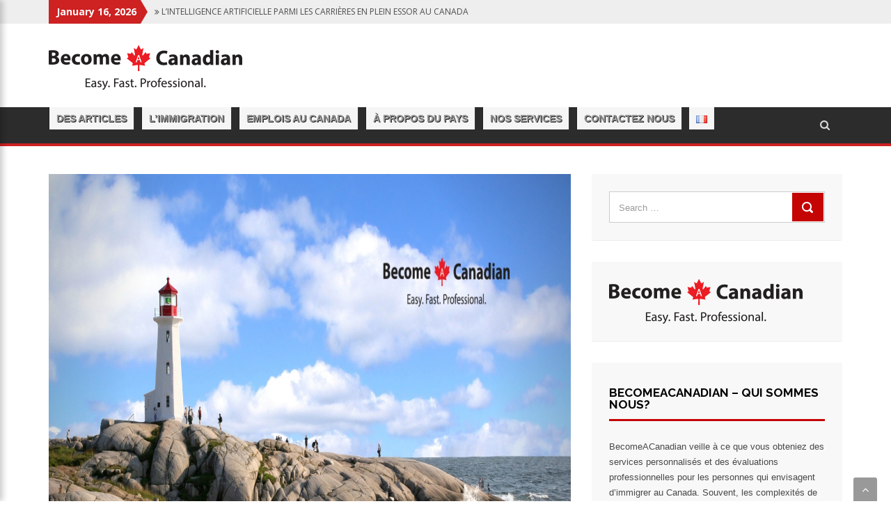

--- FILE ---
content_type: text/html; charset=UTF-8
request_url: https://www.becomeacanadian.net/tag/nova-scotia/
body_size: 12653
content:
<!DOCTYPE html>
<html lang="fr-FR" class="no-js no-svg">
<head>
<meta charset="UTF-8">
<meta name="viewport" content="width=device-width, initial-scale=1">
<link rel="profile" href="https://gmpg.org/xfn/11">
<meta name='robots' content='index, follow, max-image-preview:large, max-snippet:-1, max-video-preview:-1' />
	<style>img:is([sizes="auto" i], [sizes^="auto," i]) { contain-intrinsic-size: 3000px 1500px }</style>
	<link rel="alternate" href="https://www.becomeacanadian.net/tag/nova-scotia/" hreflang="fr" />
<link rel="alternate" href="https://www.becomeacanadian.net/en/tag/nova-scotia-en/" hreflang="en" />

	<!-- This site is optimized with the Yoast SEO plugin v26.4 - https://yoast.com/wordpress/plugins/seo/ -->
	<title>BecomeACanadian - Nova Scotia</title>
	<link rel="canonical" href="https://www.becomeacanadian.net/tag/nova-scotia/" />
	<meta property="og:locale" content="fr_FR" />
	<meta property="og:locale:alternate" content="en_US" />
	<meta property="og:type" content="article" />
	<meta property="og:title" content="BecomeACanadian - Nova Scotia" />
	<meta property="og:url" content="https://www.becomeacanadian.net/tag/nova-scotia/" />
	<meta property="og:site_name" content="BecomeACanadian" />
	<meta name="twitter:card" content="summary_large_image" />
	<script type="application/ld+json" class="yoast-schema-graph">{"@context":"https://schema.org","@graph":[{"@type":"CollectionPage","@id":"https://www.becomeacanadian.net/tag/nova-scotia/","url":"https://www.becomeacanadian.net/tag/nova-scotia/","name":"BecomeACanadian - Nova Scotia","isPartOf":{"@id":"https://www.becomeacanadian.net/#website"},"primaryImageOfPage":{"@id":"https://www.becomeacanadian.net/tag/nova-scotia/#primaryimage"},"image":{"@id":"https://www.becomeacanadian.net/tag/nova-scotia/#primaryimage"},"thumbnailUrl":"https://www.becomeacanadian.net/wp-content/uploads/2020/05/BAC-6.jpg","breadcrumb":{"@id":"https://www.becomeacanadian.net/tag/nova-scotia/#breadcrumb"},"inLanguage":"fr-FR"},{"@type":"ImageObject","inLanguage":"fr-FR","@id":"https://www.becomeacanadian.net/tag/nova-scotia/#primaryimage","url":"https://www.becomeacanadian.net/wp-content/uploads/2020/05/BAC-6.jpg","contentUrl":"https://www.becomeacanadian.net/wp-content/uploads/2020/05/BAC-6.jpg","width":1280,"height":720,"caption":"Nova Scotia - BecomeACanadian"},{"@type":"BreadcrumbList","@id":"https://www.becomeacanadian.net/tag/nova-scotia/#breadcrumb","itemListElement":[{"@type":"ListItem","position":1,"name":"Home","item":"https://www.becomeacanadian.net/"},{"@type":"ListItem","position":2,"name":"Nova Scotia"}]},{"@type":"WebSite","@id":"https://www.becomeacanadian.net/#website","url":"https://www.becomeacanadian.net/","name":"BecomeACanadian","description":"Jobs, Visa Programs and Information","publisher":{"@id":"https://www.becomeacanadian.net/#organization"},"potentialAction":[{"@type":"SearchAction","target":{"@type":"EntryPoint","urlTemplate":"https://www.becomeacanadian.net/?s={search_term_string}"},"query-input":{"@type":"PropertyValueSpecification","valueRequired":true,"valueName":"search_term_string"}}],"inLanguage":"fr-FR"},{"@type":"Organization","@id":"https://www.becomeacanadian.net/#organization","name":"BecomeACanadian","url":"https://www.becomeacanadian.net/","logo":{"@type":"ImageObject","inLanguage":"fr-FR","@id":"https://www.becomeacanadian.net/#/schema/logo/image/","url":"https://www.becomeacanadian.net/wp-content/uploads/2020/01/cropped-logo-1.png","contentUrl":"https://www.becomeacanadian.net/wp-content/uploads/2020/01/cropped-logo-1.png","width":278,"height":64,"caption":"BecomeACanadian"},"image":{"@id":"https://www.becomeacanadian.net/#/schema/logo/image/"}}]}</script>
	<!-- / Yoast SEO plugin. -->


<link rel='dns-prefetch' href='//fonts.googleapis.com' />
<link rel="alternate" type="application/rss+xml" title="BecomeACanadian &raquo; Feed" href="https://www.becomeacanadian.net/feed/" />
<link rel="alternate" type="application/rss+xml" title="BecomeACanadian &raquo; Comments Feed" href="https://www.becomeacanadian.net/comments/feed/" />
<link rel="alternate" type="application/rss+xml" title="BecomeACanadian &raquo; Nova Scotia Tag Feed" href="https://www.becomeacanadian.net/tag/nova-scotia/feed/" />
<style id='wp-emoji-styles-inline-css' type='text/css'>

	img.wp-smiley, img.emoji {
		display: inline !important;
		border: none !important;
		box-shadow: none !important;
		height: 1em !important;
		width: 1em !important;
		margin: 0 0.07em !important;
		vertical-align: -0.1em !important;
		background: none !important;
		padding: 0 !important;
	}
</style>
<style id='classic-theme-styles-inline-css' type='text/css'>
/*! This file is auto-generated */
.wp-block-button__link{color:#fff;background-color:#32373c;border-radius:9999px;box-shadow:none;text-decoration:none;padding:calc(.667em + 2px) calc(1.333em + 2px);font-size:1.125em}.wp-block-file__button{background:#32373c;color:#fff;text-decoration:none}
</style>
<style id='global-styles-inline-css' type='text/css'>
:root{--wp--preset--aspect-ratio--square: 1;--wp--preset--aspect-ratio--4-3: 4/3;--wp--preset--aspect-ratio--3-4: 3/4;--wp--preset--aspect-ratio--3-2: 3/2;--wp--preset--aspect-ratio--2-3: 2/3;--wp--preset--aspect-ratio--16-9: 16/9;--wp--preset--aspect-ratio--9-16: 9/16;--wp--preset--color--black: #000000;--wp--preset--color--cyan-bluish-gray: #abb8c3;--wp--preset--color--white: #ffffff;--wp--preset--color--pale-pink: #f78da7;--wp--preset--color--vivid-red: #cf2e2e;--wp--preset--color--luminous-vivid-orange: #ff6900;--wp--preset--color--luminous-vivid-amber: #fcb900;--wp--preset--color--light-green-cyan: #7bdcb5;--wp--preset--color--vivid-green-cyan: #00d084;--wp--preset--color--pale-cyan-blue: #8ed1fc;--wp--preset--color--vivid-cyan-blue: #0693e3;--wp--preset--color--vivid-purple: #9b51e0;--wp--preset--gradient--vivid-cyan-blue-to-vivid-purple: linear-gradient(135deg,rgba(6,147,227,1) 0%,rgb(155,81,224) 100%);--wp--preset--gradient--light-green-cyan-to-vivid-green-cyan: linear-gradient(135deg,rgb(122,220,180) 0%,rgb(0,208,130) 100%);--wp--preset--gradient--luminous-vivid-amber-to-luminous-vivid-orange: linear-gradient(135deg,rgba(252,185,0,1) 0%,rgba(255,105,0,1) 100%);--wp--preset--gradient--luminous-vivid-orange-to-vivid-red: linear-gradient(135deg,rgba(255,105,0,1) 0%,rgb(207,46,46) 100%);--wp--preset--gradient--very-light-gray-to-cyan-bluish-gray: linear-gradient(135deg,rgb(238,238,238) 0%,rgb(169,184,195) 100%);--wp--preset--gradient--cool-to-warm-spectrum: linear-gradient(135deg,rgb(74,234,220) 0%,rgb(151,120,209) 20%,rgb(207,42,186) 40%,rgb(238,44,130) 60%,rgb(251,105,98) 80%,rgb(254,248,76) 100%);--wp--preset--gradient--blush-light-purple: linear-gradient(135deg,rgb(255,206,236) 0%,rgb(152,150,240) 100%);--wp--preset--gradient--blush-bordeaux: linear-gradient(135deg,rgb(254,205,165) 0%,rgb(254,45,45) 50%,rgb(107,0,62) 100%);--wp--preset--gradient--luminous-dusk: linear-gradient(135deg,rgb(255,203,112) 0%,rgb(199,81,192) 50%,rgb(65,88,208) 100%);--wp--preset--gradient--pale-ocean: linear-gradient(135deg,rgb(255,245,203) 0%,rgb(182,227,212) 50%,rgb(51,167,181) 100%);--wp--preset--gradient--electric-grass: linear-gradient(135deg,rgb(202,248,128) 0%,rgb(113,206,126) 100%);--wp--preset--gradient--midnight: linear-gradient(135deg,rgb(2,3,129) 0%,rgb(40,116,252) 100%);--wp--preset--font-size--small: 13px;--wp--preset--font-size--medium: 20px;--wp--preset--font-size--large: 36px;--wp--preset--font-size--x-large: 42px;--wp--preset--spacing--20: 0.44rem;--wp--preset--spacing--30: 0.67rem;--wp--preset--spacing--40: 1rem;--wp--preset--spacing--50: 1.5rem;--wp--preset--spacing--60: 2.25rem;--wp--preset--spacing--70: 3.38rem;--wp--preset--spacing--80: 5.06rem;--wp--preset--shadow--natural: 6px 6px 9px rgba(0, 0, 0, 0.2);--wp--preset--shadow--deep: 12px 12px 50px rgba(0, 0, 0, 0.4);--wp--preset--shadow--sharp: 6px 6px 0px rgba(0, 0, 0, 0.2);--wp--preset--shadow--outlined: 6px 6px 0px -3px rgba(255, 255, 255, 1), 6px 6px rgba(0, 0, 0, 1);--wp--preset--shadow--crisp: 6px 6px 0px rgba(0, 0, 0, 1);}:where(.is-layout-flex){gap: 0.5em;}:where(.is-layout-grid){gap: 0.5em;}body .is-layout-flex{display: flex;}.is-layout-flex{flex-wrap: wrap;align-items: center;}.is-layout-flex > :is(*, div){margin: 0;}body .is-layout-grid{display: grid;}.is-layout-grid > :is(*, div){margin: 0;}:where(.wp-block-columns.is-layout-flex){gap: 2em;}:where(.wp-block-columns.is-layout-grid){gap: 2em;}:where(.wp-block-post-template.is-layout-flex){gap: 1.25em;}:where(.wp-block-post-template.is-layout-grid){gap: 1.25em;}.has-black-color{color: var(--wp--preset--color--black) !important;}.has-cyan-bluish-gray-color{color: var(--wp--preset--color--cyan-bluish-gray) !important;}.has-white-color{color: var(--wp--preset--color--white) !important;}.has-pale-pink-color{color: var(--wp--preset--color--pale-pink) !important;}.has-vivid-red-color{color: var(--wp--preset--color--vivid-red) !important;}.has-luminous-vivid-orange-color{color: var(--wp--preset--color--luminous-vivid-orange) !important;}.has-luminous-vivid-amber-color{color: var(--wp--preset--color--luminous-vivid-amber) !important;}.has-light-green-cyan-color{color: var(--wp--preset--color--light-green-cyan) !important;}.has-vivid-green-cyan-color{color: var(--wp--preset--color--vivid-green-cyan) !important;}.has-pale-cyan-blue-color{color: var(--wp--preset--color--pale-cyan-blue) !important;}.has-vivid-cyan-blue-color{color: var(--wp--preset--color--vivid-cyan-blue) !important;}.has-vivid-purple-color{color: var(--wp--preset--color--vivid-purple) !important;}.has-black-background-color{background-color: var(--wp--preset--color--black) !important;}.has-cyan-bluish-gray-background-color{background-color: var(--wp--preset--color--cyan-bluish-gray) !important;}.has-white-background-color{background-color: var(--wp--preset--color--white) !important;}.has-pale-pink-background-color{background-color: var(--wp--preset--color--pale-pink) !important;}.has-vivid-red-background-color{background-color: var(--wp--preset--color--vivid-red) !important;}.has-luminous-vivid-orange-background-color{background-color: var(--wp--preset--color--luminous-vivid-orange) !important;}.has-luminous-vivid-amber-background-color{background-color: var(--wp--preset--color--luminous-vivid-amber) !important;}.has-light-green-cyan-background-color{background-color: var(--wp--preset--color--light-green-cyan) !important;}.has-vivid-green-cyan-background-color{background-color: var(--wp--preset--color--vivid-green-cyan) !important;}.has-pale-cyan-blue-background-color{background-color: var(--wp--preset--color--pale-cyan-blue) !important;}.has-vivid-cyan-blue-background-color{background-color: var(--wp--preset--color--vivid-cyan-blue) !important;}.has-vivid-purple-background-color{background-color: var(--wp--preset--color--vivid-purple) !important;}.has-black-border-color{border-color: var(--wp--preset--color--black) !important;}.has-cyan-bluish-gray-border-color{border-color: var(--wp--preset--color--cyan-bluish-gray) !important;}.has-white-border-color{border-color: var(--wp--preset--color--white) !important;}.has-pale-pink-border-color{border-color: var(--wp--preset--color--pale-pink) !important;}.has-vivid-red-border-color{border-color: var(--wp--preset--color--vivid-red) !important;}.has-luminous-vivid-orange-border-color{border-color: var(--wp--preset--color--luminous-vivid-orange) !important;}.has-luminous-vivid-amber-border-color{border-color: var(--wp--preset--color--luminous-vivid-amber) !important;}.has-light-green-cyan-border-color{border-color: var(--wp--preset--color--light-green-cyan) !important;}.has-vivid-green-cyan-border-color{border-color: var(--wp--preset--color--vivid-green-cyan) !important;}.has-pale-cyan-blue-border-color{border-color: var(--wp--preset--color--pale-cyan-blue) !important;}.has-vivid-cyan-blue-border-color{border-color: var(--wp--preset--color--vivid-cyan-blue) !important;}.has-vivid-purple-border-color{border-color: var(--wp--preset--color--vivid-purple) !important;}.has-vivid-cyan-blue-to-vivid-purple-gradient-background{background: var(--wp--preset--gradient--vivid-cyan-blue-to-vivid-purple) !important;}.has-light-green-cyan-to-vivid-green-cyan-gradient-background{background: var(--wp--preset--gradient--light-green-cyan-to-vivid-green-cyan) !important;}.has-luminous-vivid-amber-to-luminous-vivid-orange-gradient-background{background: var(--wp--preset--gradient--luminous-vivid-amber-to-luminous-vivid-orange) !important;}.has-luminous-vivid-orange-to-vivid-red-gradient-background{background: var(--wp--preset--gradient--luminous-vivid-orange-to-vivid-red) !important;}.has-very-light-gray-to-cyan-bluish-gray-gradient-background{background: var(--wp--preset--gradient--very-light-gray-to-cyan-bluish-gray) !important;}.has-cool-to-warm-spectrum-gradient-background{background: var(--wp--preset--gradient--cool-to-warm-spectrum) !important;}.has-blush-light-purple-gradient-background{background: var(--wp--preset--gradient--blush-light-purple) !important;}.has-blush-bordeaux-gradient-background{background: var(--wp--preset--gradient--blush-bordeaux) !important;}.has-luminous-dusk-gradient-background{background: var(--wp--preset--gradient--luminous-dusk) !important;}.has-pale-ocean-gradient-background{background: var(--wp--preset--gradient--pale-ocean) !important;}.has-electric-grass-gradient-background{background: var(--wp--preset--gradient--electric-grass) !important;}.has-midnight-gradient-background{background: var(--wp--preset--gradient--midnight) !important;}.has-small-font-size{font-size: var(--wp--preset--font-size--small) !important;}.has-medium-font-size{font-size: var(--wp--preset--font-size--medium) !important;}.has-large-font-size{font-size: var(--wp--preset--font-size--large) !important;}.has-x-large-font-size{font-size: var(--wp--preset--font-size--x-large) !important;}
:where(.wp-block-post-template.is-layout-flex){gap: 1.25em;}:where(.wp-block-post-template.is-layout-grid){gap: 1.25em;}
:where(.wp-block-columns.is-layout-flex){gap: 2em;}:where(.wp-block-columns.is-layout-grid){gap: 2em;}
:root :where(.wp-block-pullquote){font-size: 1.5em;line-height: 1.6;}
</style>
<link rel='stylesheet' id='newsgem-fonts-css' href='https://fonts.googleapis.com/css?family=Raleway%3A100%2C100i%2C200%2C200i%2C300%2C300i%2C400%2C400i%2C500%2C500i%2C600%2C600i%2C700%2C700i%2C800%2C800i%2C900%2C900i%7COpen+Sans%3A400%2C300%2C300italic%2C400italic%2C600%2C600italic%2C700%2C700italic%7CLoto%3A400%2C300%2C300italic%2C400italic%2C900%2C900italic%2C700%2C700italic%7COswald%3A200%2C200i%2C300%2C300i%2C400%2C400i%2C500.500i%2C700%2C700i&#038;subset=latin%2Clatin-ext&#038;ver=6.8.3' type='text/css' media='all' />
<link rel='stylesheet' id='bootstrap-css' href='https://www.becomeacanadian.net/wp-content/themes/newsgem/css/bootstrap.css?ver=74063c6e9704df571b41b5dc1745f41b' type='text/css' media='all' />
<link rel='stylesheet' id='newsgem-style-css' href='https://www.becomeacanadian.net/wp-content/themes/newsgem/style.css?ver=74063c6e9704df571b41b5dc1745f41b' type='text/css' media='all' />
<link rel='stylesheet' id='newsgem-responsive-css' href='https://www.becomeacanadian.net/wp-content/themes/newsgem/css/responsive.css?ver=74063c6e9704df571b41b5dc1745f41b' type='text/css' media='all' />
<link rel='stylesheet' id='owl_carousel-css' href='https://www.becomeacanadian.net/wp-content/themes/newsgem/css/owl.carousel.css?ver=74063c6e9704df571b41b5dc1745f41b' type='text/css' media='all' />
<link rel='stylesheet' id='animate-css' href='https://www.becomeacanadian.net/wp-content/themes/newsgem/css/animate.css?ver=74063c6e9704df571b41b5dc1745f41b' type='text/css' media='all' />
<link rel='stylesheet' id='font-awesome-css' href='https://www.becomeacanadian.net/wp-content/plugins/elementor/assets/lib/font-awesome/css/font-awesome.min.css?ver=4.7.0' type='text/css' media='all' />
<script type="text/javascript" src="https://www.becomeacanadian.net/wp-includes/js/jquery/jquery.min.js?ver=3.7.1" id="jquery-core-js"></script>
<script type="text/javascript" src="https://www.becomeacanadian.net/wp-includes/js/jquery/jquery-migrate.min.js?ver=3.4.1" id="jquery-migrate-js"></script>
<link rel="https://api.w.org/" href="https://www.becomeacanadian.net/wp-json/" /><link rel="alternate" title="JSON" type="application/json" href="https://www.becomeacanadian.net/wp-json/wp/v2/tags/348" /><style>/* CSS added by WP Meta and Date Remover*/.wp-block-post-author__name{display:none !important;} .wp-block-post-date{display:none !important;} .entry-meta {display:none !important;} .home .entry-meta { display: none; } .entry-footer {display:none !important;} .home .entry-footer { display: none; }</style><meta name="generator" content="Elementor 3.23.4; features: additional_custom_breakpoints, e_lazyload; settings: css_print_method-external, google_font-enabled, font_display-auto">
			<style>
				.e-con.e-parent:nth-of-type(n+4):not(.e-lazyloaded):not(.e-no-lazyload),
				.e-con.e-parent:nth-of-type(n+4):not(.e-lazyloaded):not(.e-no-lazyload) * {
					background-image: none !important;
				}
				@media screen and (max-height: 1024px) {
					.e-con.e-parent:nth-of-type(n+3):not(.e-lazyloaded):not(.e-no-lazyload),
					.e-con.e-parent:nth-of-type(n+3):not(.e-lazyloaded):not(.e-no-lazyload) * {
						background-image: none !important;
					}
				}
				@media screen and (max-height: 640px) {
					.e-con.e-parent:nth-of-type(n+2):not(.e-lazyloaded):not(.e-no-lazyload),
					.e-con.e-parent:nth-of-type(n+2):not(.e-lazyloaded):not(.e-no-lazyload) * {
						background-image: none !important;
					}
				}
			</style>
			<style type="text/css">
body{background-color:#fff;}
</style>
<style type="text/css">
.header{ background:#fff;}
</style>
<style type="text/css">
.logo-title{color:#c50404}
</style>
<style type="text/css">
.img-logo p{color:}
</style>
<link rel="icon" href="https://www.becomeacanadian.net/wp-content/uploads/2016/06/12744763_226315481040503_5415706630193445263_n-70x70.png" sizes="32x32" />
<link rel="icon" href="https://www.becomeacanadian.net/wp-content/uploads/2016/06/12744763_226315481040503_5415706630193445263_n-300x300.png" sizes="192x192" />
<link rel="apple-touch-icon" href="https://www.becomeacanadian.net/wp-content/uploads/2016/06/12744763_226315481040503_5415706630193445263_n-300x300.png" />
<meta name="msapplication-TileImage" content="https://www.becomeacanadian.net/wp-content/uploads/2016/06/12744763_226315481040503_5415706630193445263_n-300x300.png" />
</head>
<body data-rsssl=1 class="archive tag tag-nova-scotia tag-348 wp-custom-logo wp-theme-newsgem elementor-default elementor-kit-778">
<div class="wrapper">
  <header class="header">
    <div class="top-bar">
      <div class="container">
        <div class="row">
           <div class="col-md-8 col-sm-12 col-xs-12">
            <div class="current-news">
               <span>January 16, 2026</span>
               <div id="blinking" class="bracking-news">
                 <ul>
                                                       <li> <i class="fa fa-angle-double-right" aria-hidden="true"></i> L&#8217;intelligence artificielle parmi les carrières en plein essor au Canada</li>
                                      <li> <i class="fa fa-angle-double-right" aria-hidden="true"></i> Guide pour visiter la capitale nationale du Canada</li>
                                      <li> <i class="fa fa-angle-double-right" aria-hidden="true"></i> Montréal Marie le Meilleur de l&#8217;Europe et de l&#8217;Amérique du Nord</li>
                                      <li> <i class="fa fa-angle-double-right" aria-hidden="true"></i> L&#8217;immigration Au Canada À Son Plus Haut Niveau Depuis Cinq Décennies</li>
                                      <li> <i class="fa fa-angle-double-right" aria-hidden="true"></i> Il faut des travailleurs pour remplacer les millions de Canadiens qui partent à la retraite</li>
                                   </ul>
              </div><!--example-->
            </div>
          </div>
          <div class="col-md-4 col-sm-12 col-xs-12">
                     <div class="social">
             <ul>
                                                                                                                                                                                                                              </ul>
            </div><!--close-social-->
          </div>
        </div>
      </div>
    </div><!--top-bar-->
    <div class="main-bar">
      <div class="container">
        <div class="row">
              <div class="col-md-4 col-sm-5 col-xs-12">
            <div class="logo">
              <div class="img-logo">             <a href="https://www.becomeacanadian.net/" class="custom-logo-link" rel="home"><img width="278" height="64" src="https://www.becomeacanadian.net/wp-content/uploads/2020/01/cropped-logo-1.png" class="custom-logo" alt="BecomeACanadian" decoding="async" /></a>           </div>
            </div><!--close-logo-->
          </div>
                     
        </div>
      </div>
    </div><!--main-bar-->
    <div class="navbar">
      <div class="container">
        <nav class="nav">
     <ul id="menu-main-fr" class=""><li id="menu-item-827" class="menu-item menu-item-type-post_type menu-item-object-page menu-item-827"><a href="https://www.becomeacanadian.net/des-articles/">Des Articles</a></li>
<li id="menu-item-845" class="menu-item menu-item-type-post_type menu-item-object-page menu-item-845"><a href="https://www.becomeacanadian.net/donnees-dimmigration/">L&#8217;immigration</a></li>
<li id="menu-item-843" class="menu-item menu-item-type-post_type menu-item-object-page menu-item-843"><a href="https://www.becomeacanadian.net/emplois-au-canada/">Emplois au Canada</a></li>
<li id="menu-item-844" class="menu-item menu-item-type-post_type menu-item-object-page menu-item-844"><a href="https://www.becomeacanadian.net/a-propos-du-pays/">À Propos du Pays</a></li>
<li id="menu-item-842" class="menu-item menu-item-type-post_type menu-item-object-page menu-item-842"><a href="https://www.becomeacanadian.net/nos-services/">Nos services</a></li>
<li id="menu-item-1258" class="menu-item menu-item-type-post_type menu-item-object-page menu-item-1258"><a href="https://www.becomeacanadian.net/contactez-nous/">Contactez nous</a></li>
<li id="menu-item-774" class="pll-parent-menu-item menu-item menu-item-type-custom menu-item-object-custom current-menu-parent menu-item-has-children menu-item-774"><a href="#pll_switcher"><img src="[data-uri]" alt="Français" width="16" height="11" style="width: 16px; height: 11px;" /></a>
<ul class="sub-menu">
	<li id="menu-item-774-fr" class="lang-item lang-item-159 lang-item-fr current-lang lang-item-first menu-item menu-item-type-custom menu-item-object-custom menu-item-774-fr"><a href="https://www.becomeacanadian.net/tag/nova-scotia/" hreflang="fr-FR" lang="fr-FR"><img src="[data-uri]" alt="Français" width="16" height="11" style="width: 16px; height: 11px;" /></a></li>
	<li id="menu-item-774-es" class="lang-item lang-item-4 lang-item-es no-translation menu-item menu-item-type-custom menu-item-object-custom menu-item-774-es"><a href="https://www.becomeacanadian.net/es/" hreflang="es-VE" lang="es-VE"><img src="[data-uri]" alt="Español" width="16" height="11" style="width: 16px; height: 11px;" /></a></li>
	<li id="menu-item-774-en" class="lang-item lang-item-7 lang-item-en menu-item menu-item-type-custom menu-item-object-custom menu-item-774-en"><a href="https://www.becomeacanadian.net/en/tag/nova-scotia-en/" hreflang="en-US" lang="en-US"><img loading="lazy" src="[data-uri]" alt="English" width="16" height="11" style="width: 16px; height: 11px;" /></a></li>
</ul>
</li>
</ul> 
          <div class="search">
         <form method="get" id="advanced-searchform" role="search" action="https://www.becomeacanadian.net/">
         <input type="text" name="s" id="s" class="search-input" placeholder="search">
         <span class="search-btn"> <i class="fa fa-search" aria-hidden="true"></i></span>
         </form>
       </div>
        </nav><!--close-nav-->
      </div>
    </div><!--navbar-->
    <div class="navbar fixed">
      <div class="container">
        <nav class="nav">
     <ul id="menu-main-fr-1" class=""><li class="menu-item menu-item-type-post_type menu-item-object-page menu-item-827"><a href="https://www.becomeacanadian.net/des-articles/">Des Articles</a></li>
<li class="menu-item menu-item-type-post_type menu-item-object-page menu-item-845"><a href="https://www.becomeacanadian.net/donnees-dimmigration/">L&#8217;immigration</a></li>
<li class="menu-item menu-item-type-post_type menu-item-object-page menu-item-843"><a href="https://www.becomeacanadian.net/emplois-au-canada/">Emplois au Canada</a></li>
<li class="menu-item menu-item-type-post_type menu-item-object-page menu-item-844"><a href="https://www.becomeacanadian.net/a-propos-du-pays/">À Propos du Pays</a></li>
<li class="menu-item menu-item-type-post_type menu-item-object-page menu-item-842"><a href="https://www.becomeacanadian.net/nos-services/">Nos services</a></li>
<li class="menu-item menu-item-type-post_type menu-item-object-page menu-item-1258"><a href="https://www.becomeacanadian.net/contactez-nous/">Contactez nous</a></li>
<li class="pll-parent-menu-item menu-item menu-item-type-custom menu-item-object-custom current-menu-parent menu-item-has-children menu-item-774"><a href="#pll_switcher"><img src="[data-uri]" alt="Français" width="16" height="11" style="width: 16px; height: 11px;" /></a>
<ul class="sub-menu">
	<li class="lang-item lang-item-159 lang-item-fr current-lang lang-item-first menu-item menu-item-type-custom menu-item-object-custom menu-item-774-fr"><a href="https://www.becomeacanadian.net/tag/nova-scotia/" hreflang="fr-FR" lang="fr-FR"><img src="[data-uri]" alt="Français" width="16" height="11" style="width: 16px; height: 11px;" /></a></li>
	<li class="lang-item lang-item-4 lang-item-es no-translation menu-item menu-item-type-custom menu-item-object-custom menu-item-774-es"><a href="https://www.becomeacanadian.net/es/" hreflang="es-VE" lang="es-VE"><img src="[data-uri]" alt="Español" width="16" height="11" style="width: 16px; height: 11px;" /></a></li>
	<li class="lang-item lang-item-7 lang-item-en menu-item menu-item-type-custom menu-item-object-custom menu-item-774-en"><a href="https://www.becomeacanadian.net/en/tag/nova-scotia-en/" hreflang="en-US" lang="en-US"><img loading="lazy" src="[data-uri]" alt="English" width="16" height="11" style="width: 16px; height: 11px;" /></a></li>
</ul>
</li>
</ul> 
          <div class="search">
         <form method="get" id="advanced-searchform" role="search" action="https://www.becomeacanadian.net/">
         <input type="text" name="s" id="s" class="search-input" placeholder="search">
         <span class="search-btn"> <i class="fa fa-search" aria-hidden="true"></i></span>
         </form>
       </div>
        </nav><!--close-nav-->
      </div>
    </div><!--navbar fixed-->
  </header><!--close-header-->  <div class="content">
    <div class="container blog-post">
      <div class="row">
        <div class="col-md-8 col-sm-8 col-xs-12">
          <div class="left-bar">
               										<div id="post-948" class="entry-post wow fadeInUp post-948 post type-post status-publish format-standard has-post-thumbnail hentry category-article category-emplois-au-canada2 tag-becomeacanadian-fr tag-emploi tag-immigrer-au-canada tag-nova-scotia">
                 <div class="entry-img"><a href="https://www.becomeacanadian.net/limmigration-canadienne-en-nouvelle-ecosse-atteint-un-niveau-record/"><img loading="lazy" width="1280" height="720" src="https://www.becomeacanadian.net/wp-content/uploads/2020/05/BAC-6.jpg" class="attachment-post-thumbnail size-post-thumbnail wp-post-image" alt="Nova Scotia - BecomeACanadian" decoding="async" srcset="https://www.becomeacanadian.net/wp-content/uploads/2020/05/BAC-6.jpg 1280w, https://www.becomeacanadian.net/wp-content/uploads/2020/05/BAC-6-300x169.jpg 300w, https://www.becomeacanadian.net/wp-content/uploads/2020/05/BAC-6-1024x576.jpg 1024w, https://www.becomeacanadian.net/wp-content/uploads/2020/05/BAC-6-768x432.jpg 768w" sizes="(max-width: 1280px) 100vw, 1280px" /></a></div>
                 <div class="entry_category"><ul class="post-categories">
	<li><a href="https://www.becomeacanadian.net/article/" rel="category tag">Des Articles</a></li>
	<li><a href="https://www.becomeacanadian.net/emplois-au-canada2/" rel="category tag">Emplois au Canada</a></li></ul></div>
                  <div class="entry-info">
              <a href="https://www.becomeacanadian.net/limmigration-canadienne-en-nouvelle-ecosse-atteint-un-niveau-record/"><h4 class="entry-title"><a href="https://www.becomeacanadian.net/limmigration-canadienne-en-nouvelle-ecosse-atteint-un-niveau-record/">L&#8217;immigration Canadienne En Nouvelle-Écosse Atteint Un Niveau Record</a></h4></a>
                   <span class="admin-name"><a href="https://www.becomeacanadian.net/author/becomeadmin/" title="Posts by " rel="author"></a></span> <span class="post-date"></span>
                    <a href="https://www.becomeacanadian.net/limmigration-canadienne-en-nouvelle-ecosse-atteint-un-niveau-record/#respond">
<span class="entry-comment"><i class="fa fa-comments" aria-hidden="true"></i>0 COMMENTS</span>
    </a>
                    </div>
                     <div class="entry-summary">
                        <p>La Nouvelle-Écosse a vu l&#8217;immigration atteindre des niveaux record en 2019 avec des efforts pour cibler les employés dans des secteurs spécifiques Lena Metlege Diab, la ministre de l&#8217;Immigration, a déclaré que les niveaux d&#8217;immigration ont atteint un niveau record et contribuent à réduire l&#8217;âge de la population. Les travailleurs qualifiés réinstallés dans la région [&hellip;]</p>
                                                <a href="https://www.becomeacanadian.net/limmigration-canadienne-en-nouvelle-ecosse-atteint-un-niveau-record/" class="btn">READ MORE</a>
                 </div><!--entry-summary-->
               </div><!--entry-post-->								          </div><!--left-bar-->
        </div><!--col-->
        <div class="col-md-4 col-sm-4 col-xs-12">
            <div class="side-bar">
		<div class="widget wow fadeInUp"><form role="search" method="get" class="search-form" action="https://www.becomeacanadian.net/">
				<label>
					<span class="screen-reader-text">Search for:</span>
					<input type="search" class="search-field" placeholder="Search &hellip;" value="" name="s" />
				</label>
				<input type="submit" class="search-submit" value="Search" />
			</form></div> <div class="widget wow fadeInUp"><img width="278" height="64" src="https://www.becomeacanadian.net/wp-content/uploads/2020/01/logo.png" class="image wp-image-747  attachment-full size-full" alt="Logo of BecomeACanadian" style="max-width: 100%; height: auto;" decoding="async" /></div> <div class="widget wow fadeInUp"><h6 class="widget-title">BecomeACanadian &#8211; Qui sommes nous?</h6>			<div class="textwidget"><p>BecomeACanadian veille à ce que vous obteniez des services personnalisés et des évaluations professionnelles pour les personnes qui envisagent d&#8217;immigrer au Canada. Souvent, les complexités de la procédure d&#8217;immigration sont trop difficiles à gérer. mais les experts de Devenir Canadien s’assurent qu’ils collaborent avec les clients de manière à ce que tout leur voyage soit totalement exempt de tracas.</p>
</div>
		</div> 
		<div class="widget wow fadeInUp">
		<h6 class="widget-title">Recent Posts</h6>
		<ul>
											<li>
					<a href="https://www.becomeacanadian.net/lintelligence-artificielle-parmi-les-carrieres-en-plein-essor-au-canada/">L&#8217;intelligence artificielle parmi les carrières en plein essor au Canada</a>
									</li>
											<li>
					<a href="https://www.becomeacanadian.net/guide-pour-visiter-la-capitale-nationale-du-canada/">Guide pour visiter la capitale nationale du Canada</a>
									</li>
											<li>
					<a href="https://www.becomeacanadian.net/montreal-marie-le-meilleur-de-leurope-et-de-lamerique-du-nord/">Montréal Marie le Meilleur de l&#8217;Europe et de l&#8217;Amérique du Nord</a>
									</li>
											<li>
					<a href="https://www.becomeacanadian.net/limmigration-au-canada-a-son-plus-haut-niveau-depuis-cinq-decennies/">L&#8217;immigration Au Canada À Son Plus Haut Niveau Depuis Cinq Décennies</a>
									</li>
											<li>
					<a href="https://www.becomeacanadian.net/il-faut-des-travailleurs-pour-remplacer-les-millions-de-canadiens-qui-partent-a-la-retraite/">Il faut des travailleurs pour remplacer les millions de Canadiens qui partent à la retraite</a>
									</li>
					</ul>

		</div> <div class="widget wow fadeInUp"><h6 class="widget-title">Categories</h6>
			<ul>
					<li class="cat-item cat-item-266"><a href="https://www.becomeacanadian.net/a-propos-du-pays2/">À propos du pays</a>
</li>
	<li class="cat-item cat-item-170"><a href="https://www.becomeacanadian.net/article/">Des Articles</a>
</li>
	<li class="cat-item cat-item-299"><a href="https://www.becomeacanadian.net/donnees-dimmigration2/">Données d&#039;immigration</a>
</li>
	<li class="cat-item cat-item-297"><a href="https://www.becomeacanadian.net/emplois-au-canada2/">Emplois au Canada</a>
</li>
	<li class="cat-item cat-item-264"><a href="https://www.becomeacanadian.net/nos-services2/">Nos services</a>
</li>
	<li class="cat-item cat-item-161"><a href="https://www.becomeacanadian.net/uncategorized-fr/">Uncategorized</a>
</li>
			</ul>

			</div> <div class="widget wow fadeInUp"><h6 class="widget-title">Tags</h6><div class="tagcloud"><a href="https://www.becomeacanadian.net/tag/abordable-pour-vivre/" class="tag-cloud-link tag-link-279 tag-link-position-1" style="font-size: 8pt;" aria-label="abordable pour vivre (1 item)">abordable pour vivre</a>
<a href="https://www.becomeacanadian.net/tag/beaverbrook/" class="tag-cloud-link tag-link-334 tag-link-position-2" style="font-size: 8pt;" aria-label="Beaverbrook (1 item)">Beaverbrook</a>
<a href="https://www.becomeacanadian.net/tag/becomeacanadian-fr/" class="tag-cloud-link tag-link-168 tag-link-position-3" style="font-size: 22pt;" aria-label="BecomeACanadian (26 items)">BecomeACanadian</a>
<a href="https://www.becomeacanadian.net/tag/become-a-canadian-fr/" class="tag-cloud-link tag-link-240 tag-link-position-4" style="font-size: 15.433628318584pt;" aria-label="Become A Canadian (7 items)">Become A Canadian</a>
<a href="https://www.becomeacanadian.net/tag/canada/" class="tag-cloud-link tag-link-166 tag-link-position-5" style="font-size: 20.141592920354pt;" aria-label="Canada (18 items)">Canada</a>
<a href="https://www.becomeacanadian.net/tag/canadiennes/" class="tag-cloud-link tag-link-305 tag-link-position-6" style="font-size: 8pt;" aria-label="Canadiennes (1 item)">Canadiennes</a>
<a href="https://www.becomeacanadian.net/tag/citoyennete-canadienne/" class="tag-cloud-link tag-link-172 tag-link-position-7" style="font-size: 10.230088495575pt;" aria-label="Citoyenneté canadienne (2 items)">Citoyenneté canadienne</a>
<a href="https://www.becomeacanadian.net/tag/conge-parental-partage/" class="tag-cloud-link tag-link-285 tag-link-position-8" style="font-size: 8pt;" aria-label="Congé Parental Partagé (1 item)">Congé Parental Partagé</a>
<a href="https://www.becomeacanadian.net/tag/demenager-au-canada/" class="tag-cloud-link tag-link-252 tag-link-position-9" style="font-size: 12.955752212389pt;" aria-label="DÉMÉNAGER AU CANADA (4 items)">DÉMÉNAGER AU CANADA</a>
<a href="https://www.becomeacanadian.net/tag/developpement/" class="tag-cloud-link tag-link-291 tag-link-position-10" style="font-size: 8pt;" aria-label="développement (1 item)">développement</a>
<a href="https://www.becomeacanadian.net/tag/emploi/" class="tag-cloud-link tag-link-188 tag-link-position-11" style="font-size: 12.955752212389pt;" aria-label="Emploi (4 items)">Emploi</a>
<a href="https://www.becomeacanadian.net/tag/endroits-a-visiter/" class="tag-cloud-link tag-link-270 tag-link-position-12" style="font-size: 8pt;" aria-label="endroits à visiter (1 item)">endroits à visiter</a>
<a href="https://www.becomeacanadian.net/tag/entreprises/" class="tag-cloud-link tag-link-310 tag-link-position-13" style="font-size: 8pt;" aria-label="Entreprises (1 item)">Entreprises</a>
<a href="https://www.becomeacanadian.net/tag/futurs-emplois-au-canada/" class="tag-cloud-link tag-link-326 tag-link-position-14" style="font-size: 8pt;" aria-label="futurs emplois au Canada (1 item)">futurs emplois au Canada</a>
<a href="https://www.becomeacanadian.net/tag/gouvernement-du-canada/" class="tag-cloud-link tag-link-238 tag-link-position-15" style="font-size: 8pt;" aria-label="Gouvernement Du Canada (1 item)">Gouvernement Du Canada</a>
<a href="https://www.becomeacanadian.net/tag/immigrants/" class="tag-cloud-link tag-link-324 tag-link-position-16" style="font-size: 8pt;" aria-label="Immigrants (1 item)">Immigrants</a>
<a href="https://www.becomeacanadian.net/tag/immigration/" class="tag-cloud-link tag-link-320 tag-link-position-17" style="font-size: 8pt;" aria-label="immigration (1 item)">immigration</a>
<a href="https://www.becomeacanadian.net/tag/immigrer-au-canada/" class="tag-cloud-link tag-link-250 tag-link-position-18" style="font-size: 15.433628318584pt;" aria-label="IMMIGRER AU CANADA (7 items)">IMMIGRER AU CANADA</a>
<a href="https://www.becomeacanadian.net/tag/justin-trudeau/" class="tag-cloud-link tag-link-316 tag-link-position-19" style="font-size: 8pt;" aria-label="Justin Trudeau (1 item)">Justin Trudeau</a>
<a href="https://www.becomeacanadian.net/tag/legalite-des-sexes/" class="tag-cloud-link tag-link-287 tag-link-position-20" style="font-size: 10.230088495575pt;" aria-label="L&#039;égalité Des Sexes (2 items)">L&#039;égalité Des Sexes</a>
<a href="https://www.becomeacanadian.net/tag/la-citoyennete-canadienne/" class="tag-cloud-link tag-link-332 tag-link-position-21" style="font-size: 8pt;" aria-label="La citoyenneté canadienne (1 item)">La citoyenneté canadienne</a>
<a href="https://www.becomeacanadian.net/tag/lieu-de-travail/" class="tag-cloud-link tag-link-330 tag-link-position-22" style="font-size: 8pt;" aria-label="lieu de travail (1 item)">lieu de travail</a>
<a href="https://www.becomeacanadian.net/tag/lonely-planet/" class="tag-cloud-link tag-link-272 tag-link-position-23" style="font-size: 8pt;" aria-label="Lonely Planet (1 item)">Lonely Planet</a>
<a href="https://www.becomeacanadian.net/tag/manitoba/" class="tag-cloud-link tag-link-268 tag-link-position-24" style="font-size: 8pt;" aria-label="Manitoba (1 item)">Manitoba</a>
<a href="https://www.becomeacanadian.net/tag/michael-quiain/" class="tag-cloud-link tag-link-336 tag-link-position-25" style="font-size: 8pt;" aria-label="Michael Quiain (1 item)">Michael Quiain</a>
<a href="https://www.becomeacanadian.net/tag/ontario/" class="tag-cloud-link tag-link-302 tag-link-position-26" style="font-size: 8pt;" aria-label="Ontario (1 item)">Ontario</a>
<a href="https://www.becomeacanadian.net/tag/ottawa/" class="tag-cloud-link tag-link-204 tag-link-position-27" style="font-size: 10.230088495575pt;" aria-label="Ottawa (2 items)">Ottawa</a>
<a href="https://www.becomeacanadian.net/tag/parental-partage/" class="tag-cloud-link tag-link-283 tag-link-position-28" style="font-size: 8pt;" aria-label="Parental Partagé (1 item)">Parental Partagé</a>
<a href="https://www.becomeacanadian.net/tag/premier-ministre/" class="tag-cloud-link tag-link-314 tag-link-position-29" style="font-size: 8pt;" aria-label="premier ministre (1 item)">premier ministre</a>
<a href="https://www.becomeacanadian.net/tag/professionnels-etrangers-qualifies/" class="tag-cloud-link tag-link-176 tag-link-position-30" style="font-size: 8pt;" aria-label="professionnels étrangers qualifiés (1 item)">professionnels étrangers qualifiés</a>
<a href="https://www.becomeacanadian.net/tag/professions/" class="tag-cloud-link tag-link-307 tag-link-position-31" style="font-size: 8pt;" aria-label="professions (1 item)">professions</a>
<a href="https://www.becomeacanadian.net/tag/talents/" class="tag-cloud-link tag-link-311 tag-link-position-32" style="font-size: 8pt;" aria-label="Talents (1 item)">Talents</a>
<a href="https://www.becomeacanadian.net/tag/technologie/" class="tag-cloud-link tag-link-289 tag-link-position-33" style="font-size: 8pt;" aria-label="technologie (1 item)">technologie</a>
<a href="https://www.becomeacanadian.net/tag/technologique/" class="tag-cloud-link tag-link-202 tag-link-position-34" style="font-size: 12.955752212389pt;" aria-label="Technologique (4 items)">Technologique</a>
<a href="https://www.becomeacanadian.net/tag/toronto-fr/" class="tag-cloud-link tag-link-281 tag-link-position-35" style="font-size: 8pt;" aria-label="Toronto (1 item)">Toronto</a>
<a href="https://www.becomeacanadian.net/tag/travailler-au-canada/" class="tag-cloud-link tag-link-254 tag-link-position-36" style="font-size: 8pt;" aria-label="TRAVAILLER AU CANADA (1 item)">TRAVAILLER AU CANADA</a>
<a href="https://www.becomeacanadian.net/tag/universite/" class="tag-cloud-link tag-link-313 tag-link-position-37" style="font-size: 8pt;" aria-label="Université (1 item)">Université</a>
<a href="https://www.becomeacanadian.net/tag/universites/" class="tag-cloud-link tag-link-304 tag-link-position-38" style="font-size: 12.955752212389pt;" aria-label="Universités (4 items)">Universités</a>
<a href="https://www.becomeacanadian.net/tag/victoria/" class="tag-cloud-link tag-link-277 tag-link-position-39" style="font-size: 8pt;" aria-label="Victoria (1 item)">Victoria</a>
<a href="https://www.becomeacanadian.net/tag/visa/" class="tag-cloud-link tag-link-174 tag-link-position-40" style="font-size: 16.672566371681pt;" aria-label="Visa (9 items)">Visa</a>
<a href="https://www.becomeacanadian.net/tag/visas-canadiens/" class="tag-cloud-link tag-link-236 tag-link-position-41" style="font-size: 8pt;" aria-label="Visas Canadiens (1 item)">Visas Canadiens</a>
<a href="https://www.becomeacanadian.net/tag/vivre-au-canada/" class="tag-cloud-link tag-link-275 tag-link-position-42" style="font-size: 8pt;" aria-label="vivre au Canada (1 item)">vivre au Canada</a>
<a href="https://www.becomeacanadian.net/tag/etats-unis/" class="tag-cloud-link tag-link-318 tag-link-position-43" style="font-size: 8pt;" aria-label="États-unis (1 item)">États-unis</a>
<a href="https://www.becomeacanadian.net/tag/etrangers-etudient/" class="tag-cloud-link tag-link-312 tag-link-position-44" style="font-size: 8pt;" aria-label="Étrangers Étudient (1 item)">Étrangers Étudient</a>
<a href="https://www.becomeacanadian.net/tag/etudiants/" class="tag-cloud-link tag-link-328 tag-link-position-45" style="font-size: 8pt;" aria-label="étudiants (1 item)">étudiants</a></div>
</div> <div class="widget wow fadeInUp">			<div class="textwidget"><p><a href="https://www.becomeacanadian.net/sitemap/">SiteMap</a></p>
<p><a href="https://www.becomeacanadian.net/fr/authorized-canadian-immigration-representatives/">Authorized Canadian Immigration Representatives</a></p>
</div>
		</div> <div class="widget_text widget wow fadeInUp"><div class="textwidget custom-html-widget"><a class="twitter-timeline" data-height="900" href="https://twitter.com/BecomeACanadian?ref_src=twsrc%5Etfw">Tweets by BecomeACanadian</a> <script async src="https://platform.twitter.com/widgets.js" charset="utf-8"></script></div></div> <div class="widget wow fadeInUp">
<ul class="wp-block-social-links aligncenter has-normal-icon-size items-justified-center is-layout-flex wp-block-social-links-is-layout-flex"><li class="wp-social-link wp-social-link-linkedin  wp-block-social-link"><a href="https://ca.linkedin.com/showcase/becomeacanadian-federal-skilled-worker-visa" class="wp-block-social-link-anchor"><svg width="24" height="24" viewBox="0 0 24 24" version="1.1" xmlns="http://www.w3.org/2000/svg" aria-hidden="true" focusable="false"><path d="M19.7,3H4.3C3.582,3,3,3.582,3,4.3v15.4C3,20.418,3.582,21,4.3,21h15.4c0.718,0,1.3-0.582,1.3-1.3V4.3 C21,3.582,20.418,3,19.7,3z M8.339,18.338H5.667v-8.59h2.672V18.338z M7.004,8.574c-0.857,0-1.549-0.694-1.549-1.548 c0-0.855,0.691-1.548,1.549-1.548c0.854,0,1.547,0.694,1.547,1.548C8.551,7.881,7.858,8.574,7.004,8.574z M18.339,18.338h-2.669 v-4.177c0-0.996-0.017-2.278-1.387-2.278c-1.389,0-1.601,1.086-1.601,2.206v4.249h-2.667v-8.59h2.559v1.174h0.037 c0.356-0.675,1.227-1.387,2.526-1.387c2.703,0,3.203,1.779,3.203,4.092V18.338z"></path></svg><span class="wp-block-social-link-label screen-reader-text">LinkedIn</span></a></li>

<li class="wp-social-link wp-social-link-medium  wp-block-social-link"><a href="https://medium.com/@BecomeACanadian" class="wp-block-social-link-anchor"><svg width="24" height="24" viewBox="0 0 24 24" version="1.1" xmlns="http://www.w3.org/2000/svg" aria-hidden="true" focusable="false"><path d="M13.2,12c0,3-2.4,5.4-5.3,5.4S2.6,15,2.6,12s2.4-5.4,5.3-5.4S13.2,9,13.2,12 M19.1,12c0,2.8-1.2,5-2.7,5s-2.7-2.3-2.7-5s1.2-5,2.7-5C17.9,7,19.1,9.2,19.1,12 M21.4,12c0,2.5-0.4,4.5-0.9,4.5c-0.5,0-0.9-2-0.9-4.5s0.4-4.5,0.9-4.5C21,7.5,21.4,9.5,21.4,12"></path></svg><span class="wp-block-social-link-label screen-reader-text">Medium</span></a></li>

<li class="wp-social-link wp-social-link-pinterest  wp-block-social-link"><a href="https://www.pinterest.com/becomeacanadian/" class="wp-block-social-link-anchor"><svg width="24" height="24" viewBox="0 0 24 24" version="1.1" xmlns="http://www.w3.org/2000/svg" aria-hidden="true" focusable="false"><path d="M12.289,2C6.617,2,3.606,5.648,3.606,9.622c0,1.846,1.025,4.146,2.666,4.878c0.25,0.111,0.381,0.063,0.439-0.169 c0.044-0.175,0.267-1.029,0.365-1.428c0.032-0.128,0.017-0.237-0.091-0.362C6.445,11.911,6.01,10.75,6.01,9.668 c0-2.777,2.194-5.464,5.933-5.464c3.23,0,5.49,2.108,5.49,5.122c0,3.407-1.794,5.768-4.13,5.768c-1.291,0-2.257-1.021-1.948-2.277 c0.372-1.495,1.089-3.112,1.089-4.191c0-0.967-0.542-1.775-1.663-1.775c-1.319,0-2.379,1.309-2.379,3.059 c0,1.115,0.394,1.869,0.394,1.869s-1.302,5.279-1.54,6.261c-0.405,1.666,0.053,4.368,0.094,4.604 c0.021,0.126,0.167,0.169,0.25,0.063c0.129-0.165,1.699-2.419,2.142-4.051c0.158-0.59,0.817-2.995,0.817-2.995 c0.43,0.784,1.681,1.446,3.013,1.446c3.963,0,6.822-3.494,6.822-7.833C20.394,5.112,16.849,2,12.289,2"></path></svg><span class="wp-block-social-link-label screen-reader-text">Pinterest</span></a></li>

<li class="wp-social-link wp-social-link-twitter  wp-block-social-link"><a href="https://twitter.com/becomeacanadian?lang=en" class="wp-block-social-link-anchor"><svg width="24" height="24" viewBox="0 0 24 24" version="1.1" xmlns="http://www.w3.org/2000/svg" aria-hidden="true" focusable="false"><path d="M22.23,5.924c-0.736,0.326-1.527,0.547-2.357,0.646c0.847-0.508,1.498-1.312,1.804-2.27 c-0.793,0.47-1.671,0.812-2.606,0.996C18.324,4.498,17.257,4,16.077,4c-2.266,0-4.103,1.837-4.103,4.103 c0,0.322,0.036,0.635,0.106,0.935C8.67,8.867,5.647,7.234,3.623,4.751C3.27,5.357,3.067,6.062,3.067,6.814 c0,1.424,0.724,2.679,1.825,3.415c-0.673-0.021-1.305-0.206-1.859-0.513c0,0.017,0,0.034,0,0.052c0,1.988,1.414,3.647,3.292,4.023 c-0.344,0.094-0.707,0.144-1.081,0.144c-0.264,0-0.521-0.026-0.772-0.074c0.522,1.63,2.038,2.816,3.833,2.85 c-1.404,1.1-3.174,1.756-5.096,1.756c-0.331,0-0.658-0.019-0.979-0.057c1.816,1.164,3.973,1.843,6.29,1.843 c7.547,0,11.675-6.252,11.675-11.675c0-0.178-0.004-0.355-0.012-0.531C20.985,7.47,21.68,6.747,22.23,5.924z"></path></svg><span class="wp-block-social-link-label screen-reader-text">Twitter</span></a></li>

<li class="wp-social-link wp-social-link-youtube  wp-block-social-link"><a href="https://www.youtube.com/channel/UCcXLWrKX1fw07bfSt16D0GQ" class="wp-block-social-link-anchor"><svg width="24" height="24" viewBox="0 0 24 24" version="1.1" xmlns="http://www.w3.org/2000/svg" aria-hidden="true" focusable="false"><path d="M21.8,8.001c0,0-0.195-1.378-0.795-1.985c-0.76-0.797-1.613-0.801-2.004-0.847c-2.799-0.202-6.997-0.202-6.997-0.202 h-0.009c0,0-4.198,0-6.997,0.202C4.608,5.216,3.756,5.22,2.995,6.016C2.395,6.623,2.2,8.001,2.2,8.001S2,9.62,2,11.238v1.517 c0,1.618,0.2,3.237,0.2,3.237s0.195,1.378,0.795,1.985c0.761,0.797,1.76,0.771,2.205,0.855c1.6,0.153,6.8,0.201,6.8,0.201 s4.203-0.006,7.001-0.209c0.391-0.047,1.243-0.051,2.004-0.847c0.6-0.607,0.795-1.985,0.795-1.985s0.2-1.618,0.2-3.237v-1.517 C22,9.62,21.8,8.001,21.8,8.001z M9.935,14.594l-0.001-5.62l5.404,2.82L9.935,14.594z"></path></svg><span class="wp-block-social-link-label screen-reader-text">YouTube</span></a></li></ul>
</div>    
            </div><!--side-bar-->          </div><!--col-->
     </div><!--row-->
   </div><!--content-->
   </div>
   <footer class="footer wow fadeInUp">
     <div class="container">
       <div class="row">
		 <div class="col-md-3 col-sm-4 col-xs-12 widget_container"><div class="footer-widget"><div class="widget_text"><h6 class="footer-widget-title">Contactez Nous</h6>			<div class="textwidget"><p><strong>Telephone: </strong><a href="tel:+12892781725">+1-289-278-1725</a></p>
<p><strong>Email: </strong><a href="mailto:csr@becomeacanadian.org">csr@becomeacanadian.org</a></p>
<p><strong>Address: </strong>Become A Canadian,<br />
1136 Centre Street, Unit 3, Suite 469<br />
Thornhill, Ontario L4J 3M8, Canada</p>
<p><a href="https://www.becomeacanadian.net/sitemap/">Sitemap</a></p>
</div>
		</div></div></div><div class="col-md-3 col-sm-4 col-xs-12 widget_container"><div class="footer-widget"><div class="widget_text"><h6 class="footer-widget-title">Les catégories</h6>
			<ul>
					<li class="cat-item cat-item-266"><a href="https://www.becomeacanadian.net/a-propos-du-pays2/">À propos du pays</a>
</li>
	<li class="cat-item cat-item-170"><a href="https://www.becomeacanadian.net/article/">Des Articles</a>
</li>
	<li class="cat-item cat-item-299"><a href="https://www.becomeacanadian.net/donnees-dimmigration2/">Données d&#039;immigration</a>
</li>
	<li class="cat-item cat-item-297"><a href="https://www.becomeacanadian.net/emplois-au-canada2/">Emplois au Canada</a>
</li>
	<li class="cat-item cat-item-264"><a href="https://www.becomeacanadian.net/nos-services2/">Nos services</a>
</li>
	<li class="cat-item cat-item-161"><a href="https://www.becomeacanadian.net/uncategorized-fr/">Uncategorized</a>
</li>
			</ul>

			</div></div></div><div class="widget_text col-md-3 col-sm-4 col-xs-12 widget_container"><div class="widget_text footer-widget"><div class="widget_text widget_text"><h6 class="footer-widget-title">Facebook</h6><div class="textwidget custom-html-widget"><iframe src="https://www.facebook.com/plugins/page.php?href=https%3A%2F%2Fwww.facebook.com%2FBecomeaCanadian%2F&tabs&width=340&height=214&small_header=false&adapt_container_width=true&hide_cover=false&show_facepile=true&appId" width="340" height="214" style="border:none;overflow:hidden" scrolling="no" frameborder="0" allowtransparency="true" allow="encrypted-media"></iframe></div></div></div></div>       </div>
     </div>
   </footer>
         
    <div class="scrollup" style="bottom:0"><i class="fa fa-angle-up"></i></div>
</div><!--close-wrapper-->
<script type="speculationrules">
{"prefetch":[{"source":"document","where":{"and":[{"href_matches":"\/*"},{"not":{"href_matches":["\/wp-*.php","\/wp-admin\/*","\/wp-content\/uploads\/*","\/wp-content\/*","\/wp-content\/plugins\/*","\/wp-content\/themes\/newsgem\/*","\/*\\?(.+)"]}},{"not":{"selector_matches":"a[rel~=\"nofollow\"]"}},{"not":{"selector_matches":".no-prefetch, .no-prefetch a"}}]},"eagerness":"conservative"}]}
</script>
			<script type='text/javascript'>
				const lazyloadRunObserver = () => {
					const lazyloadBackgrounds = document.querySelectorAll( `.e-con.e-parent:not(.e-lazyloaded)` );
					const lazyloadBackgroundObserver = new IntersectionObserver( ( entries ) => {
						entries.forEach( ( entry ) => {
							if ( entry.isIntersecting ) {
								let lazyloadBackground = entry.target;
								if( lazyloadBackground ) {
									lazyloadBackground.classList.add( 'e-lazyloaded' );
								}
								lazyloadBackgroundObserver.unobserve( entry.target );
							}
						});
					}, { rootMargin: '200px 0px 200px 0px' } );
					lazyloadBackgrounds.forEach( ( lazyloadBackground ) => {
						lazyloadBackgroundObserver.observe( lazyloadBackground );
					} );
				};
				const events = [
					'DOMContentLoaded',
					'elementor/lazyload/observe',
				];
				events.forEach( ( event ) => {
					document.addEventListener( event, lazyloadRunObserver );
				} );
			</script>
			<script type="text/javascript" id="custom-script-js-extra">
/* <![CDATA[ */
var wpdata = {"object_id":"348","site_url":"https:\/\/www.becomeacanadian.net"};
/* ]]> */
</script>
<script type="text/javascript" src="https://www.becomeacanadian.net/wp-content/plugins/wp-meta-and-date-remover/assets/js/inspector.js?ver=1.1" id="custom-script-js"></script>
<script type="text/javascript" src="https://www.becomeacanadian.net/wp-content/themes/newsgem/js/bootstrap.js?ver=74063c6e9704df571b41b5dc1745f41b" id="bootstrap-js"></script>
<script type="text/javascript" src="https://www.becomeacanadian.net/wp-content/themes/newsgem/js/wow.js?ver=74063c6e9704df571b41b5dc1745f41b" id="jquery_wow-js"></script>
<script type="text/javascript" src="https://www.becomeacanadian.net/wp-content/themes/newsgem/js/vTicker.js?ver=74063c6e9704df571b41b5dc1745f41b" id="vTicker_js-js"></script>
<script type="text/javascript" src="https://www.becomeacanadian.net/wp-content/themes/newsgem/js/owl.carousel.js?ver=74063c6e9704df571b41b5dc1745f41b" id="owl_carousel-js"></script>
<script type="text/javascript" src="https://www.becomeacanadian.net/wp-content/themes/newsgem/js/custom.js?ver=74063c6e9704df571b41b5dc1745f41b" id="jquery_custom-js"></script>
<script type="text/javascript" src="https://www.becomeacanadian.net/wp-includes/js/comment-reply.min.js?ver=74063c6e9704df571b41b5dc1745f41b" id="comment-reply-js" async="async" data-wp-strategy="async"></script>
<script type="text/javascript">
(function() {
				var expirationDate = new Date();
				expirationDate.setTime( expirationDate.getTime() + 31536000 * 1000 );
				document.cookie = "pll_language=fr; expires=" + expirationDate.toUTCString() + "; path=/; secure; SameSite=Lax";
			}());

</script>
</body>
</html>

--- FILE ---
content_type: text/css; charset=UTF-8
request_url: https://www.becomeacanadian.net/wp-content/themes/newsgem/style.css?ver=74063c6e9704df571b41b5dc1745f41b
body_size: 9695
content:
/*
Theme Name: Newsgem
Theme URI: https://www.ydesignservices.com/product/free-wordpress-themes/newsgem-free/
Author: Ydesignservices
Author URI: https://www.ydesignservices.com/
Description: Newsgem is a clean and modern magazine, news or blog WordPress theme for magazines, news websites, blogs and others.Theme Features: Advanced Custom Fields, Contact Form, Custom Front Page Settings, Custom Background Support, Custom Menu
Version: 1.0
License: GNU General Public License v2 or later
License URI: http://www.gnu.org/licenses/gpl-2.0.html
Tags: featured-images, translation-ready, right-sidebar, editor-style, custom-header, custom-background, custom-menu, threaded-comments, blog, news, e-commerce
Text Domain: newsgem
This theme, like WordPress, is licensed under the GPL.
*/
::-webkit-input-placeholder {color:#9b9b9b; font-family:13px; font-family:'Lato', sans-serif; font-weight:500;}
.banner-form ::-webkit-input-placeholder { color:#9b9b9b; font-family:13px; font-family:'Lato', sans-serif; font-weight:400;}
:-moz-placeholder {color:#9b9b9b; font-family:13px;	font-family:'Lato', sans-serif;}
:-ms-input-placeholder {color:#9b9b9b; font-family:13px; font-family:'Lato', sans-serif;}
.alignnone{margin:5px 20px 20px 0}
.aligncenter,div.aligncenter{margin:5px auto}
.alignright{float:right;margin:5px 0 20px 20px}
.alignleft{float:left;margin:5px 20px 20px 0}
a img.alignright{float:right;margin:5px 0 20px 20px}
a img.alignnone{margin:5px 20px 20px 0}
a img.alignleft{float:left;margin:5px 20px 20px 0}
a img.aligncenter{display:block;margin-left:auto;margin-right:auto}
.wp-caption{background:#fff;border:1px solid #f0f0f0;max-width:96%;padding:5px 3px 10px;text-align:center}
.wp-caption.alignnone{margin:5px 20px 20px 0}
.wp-caption.alignleft{margin:5px 20px 20px 0}
.wp-caption.alignright{margin:5px 0 20px 20px}
.wp-caption img{border:0 none;height:auto;margin:0;max-width:98.5%;padding:0;width:auto}
.wp-caption p.wp-caption-text{font-size:14px;line-height:17px;margin:0;padding:0 4px 5px;color:#a6a6a6;font-family:'Lato', sans-serif;font-style:italic;}
p.wp-caption-text{color:#a6a6a6;text-align:center;font-size:14px;font-style:italic;font-family:'Lato', sans-serif;margin-bottom:15px;margin-top:10px;}
.screen-reader-text{clip:rect(1px,1px,1px,1px);position:absolute!important;height:1px;width:1px;overflow:hidden}
.screen-reader-text:focus{background-color:#f1f1f1;border-radius:3px;box-shadow:0 0 2px 2px rgba(0,0,0,0.6);clip:auto!important;color:#21759b;display:block;font-size:14px;font-size:.875rem;font-weight:700;height:auto;left:5px;line-height:normal;padding:15px 23px 14px;text-decoration:none;top:5px;width:auto;z-index:100000}
body{color:#000000;font-family:'Open Sans', sans-serif;font-size:14px;line-height:1.625;font-weight:400; -webkit-font-smoothing: antialiased;}
blockquote{background:#f9f9f9;color:#222222;overflow:hidden;border-left:4px solid #cd2122;position:relative;font-size:21px;font-style:italic;padding:18px;font-family:'Lato', sans-serif; margin-bottom:30px;}
a,button,input:focus,textarea:focus,input[type="button"],input[type="reset"],input[type="submit"]{-webkit-transition:all .5s ease-in-out;-moz-transition:all .5s ease-in-out;-ms-transition:all .5s ease-in-out;-o-transition:all .5s ease-in-out;transition:all .5s ease-in-out;}
::-moz-selection{background:#d5402b;color:#fff}
::selection{background:#d5402b;color:#fff}
a{color:#cd2122;}
a:hover, a:focus{text-decoration:none;color: #c50404 ;outline:0;}
ul li{font-family:'Lato', sans-serif;font-weight:400;font-size:15px;}
ul{list-style:none;padding:0px;}
ul li a:hover{color:#cd2122;}
address{color:#464646;line-height:26px;font-size:13px;margin-bottom:15px;}
abbr,acronym{border-bottom:1px dotted #666;cursor:help}
big{font-size:125%}
pre{background-color:#fff;border:#eaeaea solid 1px;color:#8a8a8a;font-size:13px;line-height:26px}
label{color:#858585;font-size:13px;font-weight:normal;display:block;margin-bottom:0;}
.form-control, #comment, label input{border:1px solid #cccccc;height:45px;box-sizing:border-box;border-radius:0px;box-shadow:none;font-size:13px;resize:none;background:#none;position:relative;width:100%;}
.form-control:focus,.search-form input[type="text"]:focus,input[type="text"]:focus,input[type="email"]:focus,input[type="search"]:focus,textarea:focus{border-color:#cd2121;box-shadow:none;outline:0;}
input[type="button"]:focus,input[type="reset"]:focus,input[type="submit"]:focus,button:focus{box-shadow:none;outline:0;}
p{line-height:26px;margin-bottom:30px;font-size:15px;}
p:empty{display:none;}
.order-list{margin:0px;padding:0px;}
.order-list li{margin-left:20px;margin-bottom:5px;}
button{outline:none;cursor:pointer;font-size:13px;text-transform:uppercase;padding:10px 25px;border:1px solid #fff;border-radius:0px;}
button:hover,.search-submit:hover{background-color:#cd2122;}
.btn{font-size:12px;color:#fff;text-transform:uppercase;padding:9px 25px;background:#c50404;border-radius:0px;white-space:inherit;font-weight:700;display:inline-block;font-family:'Lato', sans-serif;letter-spacing:1px;}
.btn:hover,.btn:focus,.btn:active:focus{background:#323232;color:#fff;outline:none;-webkit-transition-duration:0.4s;tansition-duration:0.4s;}
.overlay-cover{background:rgba(213, 64, 43, 0.86);}

/* arrow */
.owl-theme .owl-dots .owl-dot{display:inline-block;zoom:1}.owl-theme .owl-dots .owl-dot span{width:10px;height:10px;margin:5px 7px;background:#D6D6D6;display:block;-webkit-backface-visibility:visible;transition:opacity .2s ease;border-radius:30px}.owl-theme .owl-dots .owl-dot.active span,.owl-theme .owl-dots .owl-dot:hover span{background:#869791}.owl-next:hover:after,.owl-prev:hover:before{color:#fff!important;background-color:#2c2c2c!important;border:1px solid #2c2c2c}
.news-pictures .owl-next:after,.news-pictures .owl-prev:before{padding:11px 15.5px !important;     font-size: 13px !important;     border: 1px solid #bababa !important;}
.news-pictures .owl-theme .owl-nav{width:83px;top:-81px}
.owl-next:after,.owl-prev:before{top:0;color:#525252;border:1px solid #bababa;transition:all .5s;padding:6px 11px;font:normal normal normal 14px/1 FontAwesome;position:absolute}
.top-Stories .owl-prev:before{border:1px solid #bababa !important;}
.top-Stories .owl-next:after{border:1px solid #bababa !important;}
.news-pictures .owl-prev:before{border:1px solid #bababa !important;}
.news-pictures .owl-prev:before{border:1px solid #bababa !important;}
.owl-prev:before{content:"\f104";left:0}.owl-next:after{content:"\f105";right:0}.owl-prev{float:left;font-size:0}.owl-next{float:right;font-size:0}
.top-Stories .owl-theme .owl-nav{position:absolute;top:-68px;right:15px}
.news-pictures-slider2 .owl-nav{position:absolute;top:265px!important;left:0}

/*  block-style */
.page-title{font-size:15px;color:#000000;font-family:'Raleway', sans-serif;font-weight:700;text-transform:uppercase;background:#f8f8f8;padding:16px;margin-bottom:30px;border-bottom:3px solid #c50404;position:relative;margin-top:0px;}
.page-title:before{content:"";width:0;height:0;border-style:solid;border-width:6px 5px 0 5px;border-color:#c50404 transparent transparent transparent;position:absolute;left:27px;bottom:-8px;}
.page-title .main-title{margin:0;text-transform:uppercase;}
.field{margin-bottom:13px;}
.section-row{padding:80px 0;position:relative;z-index:9;}
.parallax-bg{background-attachment:fixed;background-size:cover;background-repeat:no-repeat;background-position:50% 50%;}
.center-add{padding: 15px 0px 35px !important;}
.entry-title{font-size:19px;color:#000;font-weight:400;text-transform:capitalize;line-height:22px;margin:15px 0px 7px;}
.entry-title:hover{color:#cd2121;}
.admin-name{font-size:13px;font-family:'Lato', sans-serif;font-weight:700;color:#000;-webkit-transition:all .5s ease-in-out;-moz-transition:all .5s ease-in-out;-ms-transition:all .5s ease-in-out;-o-transition:all .5s ease-in-out;transition:all .5s ease-in-out;}
.admin-name:hover{color:#cd2122;}
.post-title{font-size:20px;color:#fff;margin-bottom:0px;font-weight:600;}
.post-title a:hover{color:#f52020;}
.overlay-title{font-size:11px;font-weight:600;color:#fff;background:#f52020;padding:3px 15px;border-radius:4px;margin-bottom:15px;display:inline-block;margin-right:10px;}
.top-post:hover .overlay-title{background:#000;color:#fff;}
.post-title a{color:#fff;}
.post-date{color:#878787;font-size:12px;}
.news-title{font-family:'Lato', sans-serif;font-weight:700;font-size:14px;line-height:20px;-webkit-transition:all .5s ease-in-out;-moz-transition:all .5s ease-in-out;-ms-transition:all .5s ease-in-out;-o-transition:all .5s ease-in-out;transition:all .5s ease-in-out;}
.news-title:hover{color:#f52020;}
.footer-widget-title{color:#cbc9c9;font-weight:700;margin-top:0px;padding-bottom:12px;position:relative;text-transform:uppercase;font-family:'Raleway', sans-serif;font-weight:700;}
.footer-widget-title:before{content:".";width:50px;position:absolute;left:0px;bottom:0px;height:2px;background:#c50404;font-size:0;}
input[type="text"], input[type="email"], textarea{border:1px solid #d9d9d9;height:45px;box-sizing:border-box;border-radius:0px;box-shadow:none;font-size:13px;resize:none;background:none;position:relative;width:100%;padding-left:14px;}
textarea{height:auto; padding: 10px 12px;}
button, input[type="submit"]{background:#c50404;padding:12px 30px;color:#fff;border:none;outline:none;font-size:13px;font-weight:700;text-transform:uppercase;font-family:'Lato', sans-serif;-webkit-appearance:default-button;}
button, input[type="submit"]:hover{background:#2c2c2c;}
h1,h2,h3,h4,h5,h6{color:#000;line-height:1;margin-bottom:20px;padding:0;font-family:'Lato', sans-serif;font-weight:400;}
h1{font-size:35px}
h2{font-size:30px}
h3{font-size:28px;margin-bottom:20px;}
h4{font-size:25px}
h5{font-size:20px}
h6{font-size:18px}
.img-logo p{margin-bottom:0px; font-family:georgia; font-size:12px; font-style:italic; color:#666666;}

/*Top-bar*/
.top-bar{background:#eeeeee;overflow:hidden; height:34px;}
.current-news span{background:#cd2122;color:#fff;font-weight:700; height:34px; line-height:34px; display:inline-block;position:relative;margin-right:20px;display:inline-block; float:left; padding:0 6px 0 11px;}
.current-news span:before{content:"";width:0;height:0;border-style:solid;border-width:17px 0 17px 10px;border-color:transparent transparent transparent #cd2121;position:absolute;right:-10px;top:0;}
.bracking-news ul{float:left; margin:0;}
.bracking-news ul li{margin-bottom:0px;font-size:13px;color:#4e4e4e; font-family:'Open Sans', sans-serif; line-height:34px;}
.bracking-news ul li a{color:#4e4e4e;}
.social{padding-top:0px;text-align:right;}
.social ul{list-style:none; margin-bottom: 0;}
.social ul li{display:inline-block;line-height:34px; }
.social ul li a{color:#898989;font-size:16px;margin-left:9px;}
.social ul li a:hover{color:#cd2122;}
.main-bar{padding:15px 0px;background:#fff;}
.img-logo{padding: 16px 0 10px;}
.add{text-align:right; padding:3px 0 0 0;}
/*Menu*/
.navbar{background:#2c2c2c;border-radius:0px;border:0px;border-bottom:4px solid #cd2122;margin-bottom:0px;padding-bottom:0px;min-height:56px;}
.nav{height:auto;}
.nav ul{list-style:none;display:block;}
.nav ul li{display:inline-block;font-weight:700;font-family:'Open Sans', sans-serif;text-transform:uppercase;float:left;list-style:none; position:relative;}
.nav ul li a{color:#d8d8d8;font-size:14px;padding:15px 21px;border-right:1px solid #383838;border-left:1px solid #222222;text-shadow:1px 1px 0px #222222;display:block;}
.nav ul li:last-child a{border:none;}
{background:#cd2122;color:#fff;}
.nav ul li a:hover,.nav ul li a.active,.nav ul li.current-menu-item a{background:#cd2122; color:#fff;}
.nav ul li.dropdown>a:after{content:"\f0d7";font-family:'FontAwesome';font-style:normal;font-weight:normal;speak:none;-webkit-font-smoothing:antialiased;text-transform:none;font-size:12px;margin-left:5px;}
.nav ul ul{position:absolute;z-index:999;top:55px;left:0px;width:234px;background-color:#2c2c2c;visibility:hidden;margin-top:0px;padding-top:10px; padding-bottom:10px; -webkit-transform:scale(1, 0);-moz-transform:scale(1, 0);transform:scale(1, 0);-webkit-transform-origin:top;-moz-transform-origin:top;transform-origin:top;-webkit-transition:all 0.4s ease;-moz-transition:all 0.4s ease;transition:all 0.4s ease;}
.nav ul ul li{line-height:22px;float:none;position:relative;font-size:13px;font-weight:normal;text-align:left;text-transform:capitalize;padding:0px 15px;display:block;}
.nav ul ul li.dropdown>a:after{content:"\f0da";font-family:'FontAwesome';font-style:normal;font-weight:normal;speak:none;-webkit-font-smoothing:antialiased;text-transform:none;font-size:13px;margin-right:5px;float:right;}
.nav ul ul>li:last-child>a{border-bottom:none;border-left:2px solid #2c2c2c;}
.nav ul ul li a{display:block;padding:1rem;margin:0px;color:#d8d8d8;border-bottom:1px solid #3d3d3d;border-right:none;border-left:2px solid #2c2c2c;padding:10px 10px;}
.nav ul ul li a.active{color:#fff;border-left:2px solid #cd2122;background:#262626;}
.nav ul ul li a:hover{background:#262626;color:#fff;border-left:2px solid #cd2122 !important;}
.nav ul ul ul li a {border-left: 2px solid #2c2c2c !important;}
.nav li:hover > ul{visibility:visible;-webkit-transform:scale(1, 1);-moz-transform:scale(1, 1);transform:scale(1, 1);}
.nav ul ul ul{position:absolute;top:0px;left:234px;top:-10px;}
.nav ul ul ul li a.active{color:#fff;border-left:2px solid #cd2122;background:#262626;}
.nav ul ul ul ul li a{border-bottom:1px solid #3d3d3d;}
.navbar .container{position:relative;}
.navbar .search{float:right;position:absolute;width:0%;top:0; height:55px;right:15px;  -webkit-transition: width 0.3s;-moz-transition: width 0.3s;transition: width 0.3s;-webkit-backface-visibility: hidden;}
.navbar .search.select-input{width:1140px;}
.navbar .search i.fa{font-size:15px;color:#d8d8d8;}
.navbar .search .search-input{border:none;height:52px;padding:5px 40px 5px 10px;outline:none;width:100%;color: #a5a5a5;font-size:16px;float:right;background: #343434;}
.navbar .search.select-input .search-btn{background: #343434;}
.navbar .search .search-btn{border:none;outline:none;cursor:pointer;background:#2c2c2c;position:absolute;top:0px;right:0; padding: 0 18px; text-align: center; line-height:52px;}
/*Sticky-Menu*/
.navbar.fixed{position:fixed;left:0px;top:-60px;z-index:10;width:100%;z-index:999; -webkit-transition: all .3s ease-in-out; -moz-transition: all .2s ease-in-out; -ms-transition: all .2s ease-in-out; -o-transition: all .2s ease-in-out; transition: all .2s ease-in-out;}
.navbar.fixed.sticky {top:0px;-ms-animation-name:fadeInDown;-moz-animation-name:fadeInDown;-op-animation-name:fadeInDown;-webkit-animation-name:fadeInDown;animation-name:fadeInDown;-ms-animation-duration:500ms;-moz-animation-duration:500ms;-op-animation-duration:500ms;-webkit-animation-duration:500ms;animation-duration:500ms;-ms-animation-timing-function:linear;-moz-animation-timing-function:linear;-op-animation-timing-function:linear;-webkit-animation-timing-function:linear;animation-timing-function:linear;-ms-animation-iteration-count:1;-moz-animation-iteration-count:1;-op-animation-iteration-count:1;-webkit-animation-iteration-count:1;animation-iteration-count:1;}
.navbar.fixed.sticky .nav{height:auto !important;}
.navbar.fixed.sticky .nav ul ul{top:55px;}
.navbar.fixed.sticky .nav ul ul ul{top:-10px !important;}
.navbar.fixed.sticky .nav ul{margin-top:0px;margin-bottom:0px;}
.navbar.fixed.sticky .nav_search{margin-top:-44px;}
.navbar.fixed.sticky .search_form{position:absolute;top:120%;}
.nav .open>a, .nav .open>a:focus, .nav .open>a:hover { background-color: #262626;  border-color: transparent;}

/*Slider*/
.banner{padding:0px; margin-bottom:37px;}
.slider-home.owl-theme{-webkit-transition:all 0.2s ease;-moz-transition:all 0.2s ease;-ms-transition:all 0.2s ease;transition:all 0.2s ease;}
.slider-home.owl-theme .owl-nav{position:static; }
.slider-home.owl-theme .owl-nav .owl-next,.slider-home.owl-theme .owl-nav .owl-prev{    position: absolute;    top: 50%;   margin-top: -15px;    -webkit-transition: all 0.2s ease;    -moz-transition: all 0.2s ease;    -ms-transition: all 0.2s ease;    transition: all 0.2s ease;    height: 42px;    width: 42px;    line-height: 62px;}
.slider-home.owl-theme .owl-nav .owl-prev{left:15px; background: #6e7283;    border-radius: 100%;}
.slider-home.owl-theme .owl-nav .owl-next{right:15px; background: #706d6d;    border-radius: 100%;}
/* .slider-home.owl-theme:hover .owl-nav .owl-next{right:15px;}
.slider-home.owl-theme:hover .owl-nav .owl-prev{left:15px;} */
.slider-home.owl-theme .owl-nav .owl-prev:before,.slider-home.owl-theme .owl-nav .owl-next:before,.slider-home.owl-theme .owl-nav .owl-next:after,.slider-home.owl-theme .owl-nav .owl-prev:before{position:relative; top:auto; border:0; background:none; font-size:27px;color:#222222; padding:0;}
.slider-home .owl-next:hover:after,.slider-home .owl-prev:hover:before{background:none !important;}

.top-post{position:relative;}
.top-post img{width:100%;}
.overlay-text{position:absolute;bottom:0px;padding:13px 56px 24px 23px;width:100%;background:url(images/gradient-overlay.png) 0 0 no-repeat;     background-size: cover !important;}
.post-img{overflow:hidden;background-size: cover !important;height: 406px;background-position: 50% 0px !important;background-repeat: no-repeat !important;}
.post-img img{width:100%;-webkit-transition:all 2s ease;-moz-transition:all 2s ease;-ms-transition:all 2s ease;transition:all 2s ease;}
.top-post:hover .post-img img{-moz-transform:scale(1.2);-webkit-transform:scale(1.2);-o-transform:scale(1.2);-ms-transform:scale(1.2);transform:scale(1.2);}
.entry-img{overflow:hidden;}
.entry-img img{width:100%;-webkit-transition:all 2s ease;-moz-transition:all 2s ease;-ms-transition:all 2s ease;transition:all 2s ease;}
.entry-img:hover img{-moz-transform:scale(1.1);-webkit-transform:scale(1.1);-o-transform:scale(1.1);-ms-transform:scale(1.1);transform:scale(1.1);}
.recent-img{overflow:hidden;}
.recent-img img{width:100%;-webkit-transition:all 2s ease;-moz-transition:all 2s ease;-ms-transition:all 2s ease;transition:all 2s ease;}
.recent-img:hover img{-moz-transform:scale(1.2);-webkit-transform:scale(1.2);-o-transform:scale(1.2);-ms-transform:scale(1.2);transform:scale(1.2);}
.col2 .overlay-text{padding:13px 35px 13px 16px;}
.col2 .post-title{font-size:16px;color:#fff;margin-bottom:0px;font-weight:600;text-transform:capitalize;}
.entry-info{border-bottom:1px solid #eeeeee;padding-bottom: 8px;    padding-top: 8px;}
.content{padding:40px 0px;}
.entry-post ul{list-style:none;}
.entry-post ul li{font-size:15px;padding:5px 0px;border-bottom:1px solid #eeeeee;}
.entry-post ul li:hover a{color:#cd2122;}
.entry-post ul li a{color:#000;}
.entry-post ul li a i{margin-right:10px;font-size:13px;}
.widget{background:#f8f8f8;padding:25px;margin-bottom:30px;border-bottom:1px solid #eeeeee;border-bottom-right-radius:3px;border-bottom-left-radius:3px;display:block;overflow:hidden;}
.main-posts.row{margin-bottom:15px;}
.widget p{font-size:13px;font-family:'Lato', sans-serif;margin-bottom:0px;  margin-bottom: 3px; font-weight: 400;   color: #494949; line-height: 22px; margin-top:3px;}
.sidebar-add{margin-bottom:30px;}
.widget.sidebar-add img {  width: 100%;}
.newsletter h6{background:#2c2c2c;color:#fff;text-transform:uppercase;font-weight:700;text-align:center;padding:20px 0px;margin-bottom:0px;font-family:'Open Sans', sans-serif;border-bottom:3px solid #f52020;margin:-25px -25px 15px -24px;}
.newsletter input[type="submit"]{margin-top:15px;}
.widget-title{font-size:17px;color:#000;text-transform:uppercase;margin-bottom:26px;padding-bottom:12px;border-bottom:3px solid #c50404;font-weight:700;font-family:'Raleway', sans-serif;}
.bnone{border:none}
.recent-title{font-size:16px;color:#000;font-weight:700;margin-bottom:0px; margin-top:0px;line-height:22px;-webkit-transition:all .5s ease-in-out;-moz-transition:all .5s ease-in-out;-ms-transition:all .5s ease-in-out;-o-transition:all .5s ease-in-out;transition:all .5s ease-in-out;font-family:'Lato', sans-serif;}
.recent-title:hover{color:#cd2122;}
.recent-date{font-size:13px;color:#494949;font-family:'Lato', sans-serif;font-weight:400;}
.recent-img{width: 97px;    height: 78px;    margin-right: 10px;    display: inline-block;    float: left;}
.recent-img img{width:100%; height:auto;}
.recent-text{margin-left:110px;}
.recent-post ul{list-style:none;}
.recent-post ul li{padding: 0px 0px 12px !important;;border-bottom:1px solid #eeeeee;position:relative;margin-bottom: 15px; float:left;}
.recent-post ul li:last-child{border-bottom:none;margin-bottom:0px;padding:0px;}
.side-bar .widget ul li {border-bottom: 1px solid #eeeeee; position: relative;   padding: 10px 0px 8px; position:relative;}
.side-bar .widget ul li:last-child{border-bottom:none;} 
.side-bar .widget ul li ul li{padding-left:15px;}
.side-bar input.search-field {  padding-left: 13px;}
.side-bar .search-submit { width: 45px !important; font-size: 0px;    height: 41px;    position: absolute;    right: 42px;   top: 27px;  padding: 0px;
    background: #c50404 url(images/search.png) no-repeat !important;    background-position: 14px 13px !important;}
.side-bar .search-form input[type="submit"]:hover{background-color:#000 !important;} 
table#wp-calendar { width: 100%;color: #fff;}

#wp-calendar caption {text-align: center;  text-transform: uppercase; font-weight: 700; color: #fff; background: #222222; margin-bottom: 20px;}
#wp-calendar td{text-align:center;}
#wp-calendar th{text-align:center;}

#wp-calendar td a:hover {font-weight: 600; color:#cd2122;}
#today{font-weight: 700;    border: 1px solid #000;    background: #000;    color: #fff;}
td#prev {text-align: left;}
td#next {text-align: right;}
.entry_category .post-categories li a{font-size: 11px;    font-weight: 600; color: #fff;    background: #f52020;  padding: 4px 15px;    border-radius: 4px;  
  display: inline-block; margin-right:5px;}
.entry_category .post-categories li a:hover{    background: #000; color: #fff;}
.entry_category .post-categories li {display:inline-block; border:none;}
.full-post .recent-img{width:auto;position:relative;margin:0px;margin-bottom:20px;height:auto;}
.full-post .recent-text{margin-left:0;}
.full-post ul li{margin-bottom:25px;padding-bottom:15px;}
.full-post .recent-date{color:#494949;font-size:12px;padding-right:5px;}
.full-post .recent-view{color:#494949;font-size:12px;}
.populer-tab .nav-tabs{border-bottom:none; padding-bottom: 26px;}
.full-post .recent-view i{border-left:1px solid #494949;padding-left:8px;padding-right:8px;line-height:10px;}
.populer-tab .nav-tabs>li.active>a, .nav-tabs>li.active>a:focus, .nav-tabs>li.active>a:hover{color:#fff;cursor:default;background-color:#c50404;border:none;border-bottom-color:transparent;font-size:13px;font-weight:700;font-family:'Lato', sans-serif;border-radius:0px;}
.populer-tab .nav-tabs>li>a{margin-right:0px;line-height:1.42857143;border:none;border-radius:0px;background:#eeeeee;color:#000;font-size:13px;font-weight:700;font-family:'Lato', sans-serif;padding:12px 17px;}
.populer-tab .nav-tabs>li{float:left;margin-bottom:-1px;margin-right:15px;text-transform:uppercase;}
.populer-tab .nav-tabs>li:last-child{margin-right:0px;}
.more-news ul{color:#c50404;list-style:disc;padding-left:18px;}
.more-news ul li{font-family:'Lato', sans-serif;font-size:13px;float:left;width:33.33%;}
.more-news ul li a{color:#494949;}
.more-news ul li a:hover{color:#c50404;}
.news-pictures .entry-info{border-bottom:none;}
.news-pictures{background:#f8f8f8; padding:35px 25px 0px 25px;}
.news-pictures .page-title{padding-top:7px;font-size:18px;padding-left:0px;}
.news-pictures .page-title:before{opacity:0;}

/*Footer*/
.footer{padding:60px 0px 0px;background:#000;}
.footer_logo{margin-bottom:23px;}
.footer p{color:#c2bebe;margin-bottom:0px;font-size:13px;font-family:'Lato', sans-serif;font-weight:400;}
.footer a{color:#c2bebe;}
.footer-post-title{font-size:13px;font-weight:700;font-family:'Lato', sans-serif;text-transform:uppercase;}
.footer-post-title a{color:#c2bebe;}
.footer ul li{padding-bottom:11px;border-bottom:1px solid #1d1d1d;margin-bottom:15px; text-transform:capitalize; color: #fff;}
.footer-widget .cat-item a {margin-right: 10px;}
.footer-widget .recent-title {color: #c2bebe;  font-weight: 400;  font-size: 14px;}
.footer-widget .post-date{display:block;}


.footer ul li:last-child{border-bottom:none;margin-bottom:0px;padding-bottom:0px;}
.widget_text input[type="email"]{background:#1d1d1d;border:none;outline:none;color:#c2bebe;margin:10px 0px;}
.widget_text::-webkit-input-placeholder{color:#6c6c6c;font-size:13px;font-family:'Lato', sans-serif;}
.footer address{font-size:12px;color:#bdbdbd;display:flex;margin-bottom:0px;line-height:21px;}
.footer address span{margin-right:12px;color:#cbc9c9;font-size:16px;}
.footer address span i.fa.fa-map-marker{font-size:22px;padding-top:5px;}
.copyright{background:#c50404;padding:20px 0px;color:#fff;font-size:13px;font-family:'Lato', sans-serif;font-weight:400;}
.copyright a{color:#fff;}
.footer .social{float:left;width:100%;text-align:center; margin-top: 20px;}
.footer .social ul{margin:0px;padding:0px;list-style:none;float:left;width:100%;column-count:auto;}
.footer .social ul li i{color:#fff;transition:all .5s;}
.footer .social ul li{display:inline-block;margin-bottom:10px;float:left;border-bottom:none;}
.footer .social ul li a{height:32px;width:32px;border-radius:50%;text-align:center;display:block;font-size:14px;margin:0 6px 0 0;line-height:31px;transition:all .5s;background:#1d1d1d;border:1px solid #1d1d1d;}
.footer .google:hover{background:#dd4b39;border:1px solid #dd4b39;color:#fff;}
.footer .facebook:hover{background:#3b5998;color:#fff;border:1px solid #3b5998;}
.footer .twitter:hover{background:#55acee;color:#fff;border:1px solid #55acee;}
.footer .instagram:hover{background:#125688;color:#fff;border:1px solid #125688;}
.footer .pinterest:hover{background:#cb2027;color:#fff;border:1px solid #cb2027;}
.footer .linkedin:hover{background:#007bb5;color:#fff;border:1px solid #007bb5;}
.footer .youtube:hover{background:#bb0000;color:#fff;border:1px solid #bb0000;}
.footer .skype:hover{background:#12A5F4;color:#fff;border:1px solid #12A5F4;}
.footer .rss:hover{background:#ff6600;color:#fff;border:1px solid #ff6600;}
.scrollup{width:34px;height:34px;position:fixed;right:20px;bottom:-34px;background-color:#333;opacity:0.5;text-align:center;cursor:pointer;z-index:100;border-top-left-radius:3px;border-top-right-radius:3px;}
.scrollup i{display:block;font-size:16px;line-height:34px;color:#fff;}
.scrollup:hover{opacity:1 !important;}
/*Blog*/
.blog-post .entry-post{border-bottom:1px solid #eeeeee;margin-bottom:45px;}
.blog-post .entry-post:last-child{border:none;}
.blog-post .entry-img{margin-bottom:25px;}
.blog-post .entry-comment i {padding-right: 0px;}
.blog-post .entry-summary{padding-bottom:40px;}
.blog-post .entry-title{margin:17px 0px;     line-height: normal;}
.blog-post .entry-view i{border-left:1px solid #878787;padding:0px 7px;}
.blog-post .entry-view{color:#878787;font-size:12px;padding-left:5px;}
.blog-post .entry-view:hover{color:#cd2122;}
.blog-post .admin-name a{color: #cd2122 !important;    text-transform: capitalize;    padding-right: 5px;}
.blog-post .entry-info{border:none;}
.breadcrumb_nav .breadcrumb>li+li:before{padding:0 5px;color:#ccc;content:"\f105";font:normal normal normal 14px/1 FontAwesome;}
.breadcrumb_nav .breadcrumb{background:#fff; padding: 15px 15px 0px 0px; margin-bottom: 0px;}
.breadcrumb_nav .breadcrumb li a{color:#b6b6b6;}
.breadcrumb_nav .breadcrumb li a:hover{color:#cd2122;}
.breadcrumb_nav .breadcrumb li{color:#b6b6b6;font-size:12px;}
/*Single-Blog*/
.single_post h3{font-weight:700;}
.entry_category .overlay-title{margin-bottom:0px;}
.entry_category .overlay-title:hover{background:#000;color:#fff;}
.single_post .entry-title{line-height:normal;}
.single_post .entry-view{color:#878787;font-size:12px;padding-left:5px;}
.single_post .entry-view:hover{color: #cd2122;}
.single_post .entry-view i{border-left:1px solid #878787;padding:0px 7px;}
.search-post .entry-view{color:#878787;font-size:12px;padding-left:5px;}
.entry-comment{color:#878787;font-size:12px;padding:0px 7px;}
.entry-comment:hover{color: #cd2122;}
.single_post .entry-info{margin-bottom:20px;border-bottom:none;}
.single_post .admin-name a{color:#cd2122;font-size:13px;font-weight:700; padding-right:5px;}
.single_post .entry-img{margin-bottom:30px;}
.single_post .entry-summary img{margin-top:13px; max-width: 100%; }
.entry_admin {padding: 10px 10px 10px 0px;display: inline-block;    width: 100%;}
.tag ul{list-style:none;}
.tag ul li{float:left;font-size:12px;text-transform:uppercase;margin-right:10px;border-bottom:none;}
.tag ul li a{color:#969696;font-family:'Lato', sans-serif;padding:5px 10px;background:#f5f5f5;-webkit-transition:all .5s ease-in-out;-moz-transition:all .5s ease-in-out;-ms-transition:all .5s ease-in-out;-o-transition:all .5s ease-in-out;transition:all .5s ease-in-out;}
.tag ul li a:hover{color:#fff;background:#cd2122;}
.share_ican{width: 100%;padding:25px 0px;border-top:1px solid #eeeeee;border-bottom:1px solid #eeeeee;margin-top:30px;     display: inline-block;    margin-bottom: 30px;}
.share_ican ul{float:left;}
.share_ican span{text-transform:uppercase;color:#000000;font-size:13px;font-weight:700;font-family:'Lato', sans-serif;margin-right: 10px;padding-top: 8px;display:inline-block; float:left;}
.share_ican ul li{display:inline-block;border-bottom:none;}
.share_ican ul li a{padding:5px 26px 8px;border-radius:3px;background:#474747;width:66px;text-align:center;}
.share_ican ul li a:hover {background: #474747;}
.share_ican ul li a i{margin-right:0px;color:#fff;}
.share_ican .twitter{background:#2aa9e0;}
.share_ican .facebook{background:#204385;}
.share_ican .google{background:#d3492c;}
.share_ican .pinterest{background:#ca2128;}
.share_ican .linkedin{background:#02669a;}
.share_ican .tumblr{background:#44546b;}
.share_ican .envelope{background:#19232d;}
.share_ican .instagram{background:#125688;}
.share_ican .tumblr{background:#32506d;}
.share_ican .stumbleupon{background:#EB4823;}
.share_ican .reddit{background:#FF4500;}
.share_ican .vk{background:#4c75a3;}
.pagination{display:inline-block;width:100%;padding:0px 0px 20px; margin-top:0px;}
.pagination ul{width:100%;}
.pagination ul li{float:left;border-bottom:none;border-right:1px solid #eeeeee;width:50%;padding-right:37px;}
.pagination ul li:last-child{border:none;text-align:right;padding-left:37px;padding-right:0px;}
.pagination ul li span{color:#a6a6a6;font-size:13px;font-family:'Lato', sans-serif;font-weight:400;}
.pagination ul li p a{color:#000;}
.pagination ul li p a:hover{color:#cd2122;}
.entry_admin img{float:left;margin-right:20px;margin-bottom:10px; padding-top: 6px;}
.entry_admin .social li a{font-size:14px; color:#383838;}
.entry_admin .admin-name{color:#000;text-transform:uppercase;}
.entry_admin p{margin-top:12px;}
.entry_admin .social{padding-top:0px;float:right;display:inline-block;}
.entry_admin .social ul li{border-bottom:none; line-height:22px;}
.entry_admin .social ul li a{color:#383838;}
.entry_admin .social ul{margin-bottom:0px;}
.left-bar-news-pictures{background:#fff;padding:0px 0px 23px;  margin-bottom:40px;}
.left-bar-news-pictures .page-title{font-size:18px;padding:16px;}
.left-bar-news-pictures .page-title:before{opacity:1;}
.search-post .entry-post{margin-bottom:45px;}
.search-post .entry-img{float:left;width:238px;margin-right:20px;}
.search-post .entry-img img{height:190px;}
.search-post .entry-summary p{color:#616161;}
.search-post .entry-summary{display:initial;}
.search-post .entry-info{border:none;     padding-top: 0px;}
.search-post .entry-title{font-size:22px;line-height:27px;}
.search-title{font-size:31px;font-family:'Lato', sans-serif;font-weight:400;margin-top:0px;margin-bottom:44px;color:#000;}
.search-title span{color:#cd2122;}
.search-post .admin-name{color:#cd2122;}
.search-post .entry-view i{border-left:1px solid #878787;padding:0px 7px;}
.search-post .entry-comment i{padding:0px 7px 0px 0px;}
.map{padding-bottom:30px;border-bottom:1px solid #eeeeee;margin-bottom:30px;}
.contact_detail p{font-size:15px;font-family:'Lato', sans-serif;font-weight:400;}
.contact_form input[type="submit"]{background:#2c2c2c;}
.contact_form input[type="submit"]:hover{background:#cd2122;}
.comment_section input[type="submit"]{background:#2c2c2c;}
.comment_section input[type="submit"]:hover{background:#cd2122;}
.sitemap-summary{padding-right:50px;}
.sitemap-summary ul li{margin-bottom:10px;position:relative;padding-left:15px;}
.sitemap-summary ul li:before{position:absolute;left:0px;top:10px;content:"\f068";font:normal normal normal 14px/1 FontAwesome;font-size:5px;}
.site_map .row{margin-bottom:50px;}
.site_map .row:last-child{margin-bottom:0px;}
.author .entry_admin{border:1px solid #ebebeb;display:inline-block;padding:20px;margin-bottom:25px;-webkit-transition:all .5s ease-in-out;-moz-transition:all .5s ease-in-out;-ms-transition:all .5s ease-in-out;-o-transition:all .5s ease-in-out;transition:all .5s ease-in-out;}
.author .entry_admin .admin-name{font-size:20px;font-weight:400;text-transform:capitalize; line-height: normal;}
.author .admin-text p{color:#616161;margin-top:0px;line-height:22px;margin-bottom:20px;}
.author .admin-text .entry_category{padding-left:120px;}
.author-post{border-top:1px solid #ebebeb;}
.author_single .entry_admin{margin-bottom:30px;}
.author_single .entry-img{float:left;width:295px;height:auto;margin-right:25px}
.author_single .entry-info{border-bottom:none;}
.author-post .entry-summary{display:initial;}
.author-post .entry-summary p{color:#616161;}
.author-post .admin-name{color:#cd2122;}
.author-post .entry-post{border-bottom:1px solid #ebebeb;padding-bottom:15px;margin-top:30px;}
.author-post .entry-post:last-child{border:none;}
.author .entry_admin .social li a {color:#747474;}
.author .admin-text {margin-top: 7px;}
.error-page{text-align:center;}
.number{color:#323232;font-size:115px;font-family:'Open Sans', sans-serif;margin-bottom:45px;font-weight:300;}
.text{font-family:'Open Sans', sans-serif;font-size:24px;color:#323232;font-weight:400;margin-bottom:30px;text-transform:uppercase;}
.text span{font-weight:600;}
.page_404 p{color:#494949;font-family:'Lato', sans-serif;margin-bottom:33px;}
.error-page-left{text-align:left;}
/* mobile menu*/
.mobile-menu .active{background:none;}
.mobile-menu .search_form{display:none;}
.mobile-menu .img-logo{margin:0;width:84%;padding-top:15px;}
.mobile-menu .img-logo img{padding-left:10px;}
.mobile-menu,.wrapper{transition:all ease-in-out 0.4s;-moz-transition:all ease-in-out 0.4s;-webkit-transition:all ease-in-out 0.4s;-o-transition:all ease-in-out 0.4s;}
.menu-hide{display:none;}
.mobile-menu.show-menu{-webkit-transform:translateX(0px);-moz-transform:translateX(0px);-ms-transform:translateX(0px);-o-transform:translateX(0px);transform:translateX(0px);}
.mobile-menu{background-color: #000000e6;padding:38px 0px;position:fixed;height:100%;width: 280px;z-index:9999;max-width:100%;-webkit-transform:translateX(-100%);-moz-transform:translateX(-100%);-ms-transform:translateX(-100%);-o-transform:translateX(100%);transform:translateX(-100%);overflow:auto;top:0;box-shadow:4px 0px 8px 0 rgba(0, 0, 0, 0.2);}
.mobile-menu ul{margin:0px;padding:0px;margin-top:50px;width:100%;}
.mobile-menu ul ul{margin-top:0px;}
.mobile-menu ul li{list-style:none;font-size:16px;color:#FFF;position:relative;text-transform:uppercase;border-bottom:rgba(49, 49, 49, 0.16) solid 1px;padding:0px 10px;transition:all .4s;font-weight:700;}
.mobile-menu ul li:last-child{border:none;}
.mobile-menu ul li a{color:#FFF;   padding: 10px 0px 10px 26px;    display: inline-block;  width: 89%;}
.mobile-menu ul li a:hover, .mobile-menu ul li.current-menu-item a{color:#ce0000;border-color:#ce0000;}
.mobile-menu ul ul{display:none;}
.mobile-menu ul ul li{font-size: 13px;   font-weight: 400;}
.mobile-menu ul li .dropdown .fa-angle-down, .mobile-menu ul li .dropdown.open .fa-angle-right{display:none;}
.mobile-menu ul li .dropdown.open .fa-angle-down{display:block;}
.mobile-menu ul li .dropdown .fa{position:absolute;top:1px;left:15px;font-size:20px;color:#fff;font-weight:bold;}
.mobile-menu ul ul li a .fa-angle-right{display:none;}
.mobile-menu ul ul li ul li{font-size:11px;}
.move-to-right{-webkit-transform:translateX(280px);-moz-transform:translateX(280px);-ms-transform:translateX(280px);-o-transform:translateX(280px);transform:translateX(280px);}
.cross{top:-0px !important;margin-right:12px !important;float:right !important;}
.toggle-mobile, .cross{position:absolute;right:26px;top:26px;width:28px;height:35px;display:block;overflow:hidden;cursor:pointer;float:right;color:#b4b4b4;z-index:10;text-align:left;margin-right:0px;display:none;}
.toggle-mobile span, .cross span{background:#fff;height:2px;position:absolute;overflow:hidden;width:28px;}
.cross span.one{top:15px;transform:rotate(45deg);}
.cross span.two{bottom:17px;transform:rotate(-45deg);}
.toggle-mobile span.one{top:8px;}
.toggle-mobile span.two{top:16px;}
.toggle-mobile span.three{top:24px;}
.mobile-menu .logo{width:90%;float:none;margin:auto;}
.mobile-menu .logo{position:relative;top:-7px;width:92%;float:left;text-align:center;}
.menu-canvas-off{overflow-x:hidden;}
.menu-canvas .wrapper:after{content:"";position:absolute;top:0;width:100%;height:100%;z-index:999;background:rgba(0, 0, 0, 0.4);}
.move-to-right{-webkit-transform:translateX(280px);-moz-transform:translateX(280px);-ms-transform:translateX(280px);-o-transform:translateX(280px);transform:translateX(280px);}
.mobile-menu.show-menu .cross{margin-right:-11px !important;float:right !important;top:10px !important;}
.toggle-mobile span{background:#fff;height:2px;position:absolute;overflow:hidden;width:25px;}
.toggle-mobile span.one{top:8px;}.toggle-mobile span.two{top:15px;}.toggle-mobile span.three{top:22px;}
.toggle-mobile span{background:#fff;height:3px;position:absolute;overflow:hidden;width:25px;-moz-transition:all .4s cubic-bezier(.1,.7,.3,1);-webkit-transition:all .4s cubic-bezier(.1,.7,.3,1);-o-transition:all .4s cubic-bezier(.1,.7,.3,1);-ms-transition:all .4s cubic-bezier(.1,.7,.3,1);transition:all .4s cubic-bezier(.1,.7,.3,1);}
.toggle-mobile span.one{top:0px;}.toggle-mobile span.two{top:8px;}.toggle-mobile span.three{top:15px;}
.toggle-mobile.open span.one{transform:rotate3d(0,0,1,-45deg);-webkit-transform:rotate3d(0,0,1,-45deg);top:10px;}
.toggle-mobile.open span.three{transform:rotate3d(0,0,1,45deg);-webkit-transform:rotate3d(0,0,1,45deg);top:10px;}
.toggle-mobile.open span.two{display:none;}





.top-Stories .entry-img { float: left;  margin-right: 30px;   width: 46%;}
.top-Stories .entry-img  img{ max-width:100%; width:auto;}
.top-Stories-text { float: left;   width: 50%;}
.top-Stories .entry-title{margin-top:0px; line-height: 26px;}
.top-Stories { margin-top: 30px;     margin-bottom: 30px;}
.widget ul li a { color: #222222;}
.widget ul li a:hover{color: #cd2122;}
.widget_text i a { font-size: 13px;}
.widget .recent-post.category ul li {padding-bottom:9px; margin-bottom:15px;}
.widget .recent-post.category ul li a:hover{color:#c50404;}
.widget .recent-post.category ul li:last-child{margin-bottom:0px; padding-bottom:0px;}
.news-pictures-slider2 .entry-post { width: 33%;    display: inline-block;}
.commentlist{list-style:none;}
.gallery-caption {display: block;}
.bypostauthor {display: block;}
.gallery-columns-3 .gallery-item {max-width: 33.33%;}
.gallery-item {display: inline-block;text-align: center; vertical-align: top;width: 100%;margin-top: 20px;}
@media print {

/* Hide elements */

form,
button,
input,
select,
textarea,
.navigation-top,
.social-navigation,
#secondary,
.content-bottom-widgets,
.header-image,
.panel-image-prop,
.icon-thumb-tack,
.page-links,
.edit-link,
.post-navigation,
.pagination.navigation,
.comments-pagination,
.comment-respond,
.comment-edit-link,
.comment-reply-link,
.comment-metadata .edit-link,
.pingback .edit-link,
.entry-info,
.site-footer aside.widget-area,
.commentmeauthor a,.btn,
.footer,
.search-title,
.add,
.share_ican,
.pagination,
.entry_admin,
.releted-post,
.comment_section,
.side-bar,
.banner,
.entry_category,
.site-info {
display: none !important;
}
.entry-header img{width:100%;}

}

.entry-info a {color: #000;}
.entry-info a:hover{color:#cd2122;}
.entry-info a i { margin-right: 10px;}
.center-add{text-align: center;}
.logo-title { margin: 0px;font-family: 'Oswald', sans-serif;text-transform: uppercase;font-weight: 700; font-size:40px;}
.single_post .entry-img img{max-width:100%; height:auto; width: auto;}
.news-pictures-slider2 .entry-img img {height: 160px;    width: auto;  max-width: initial;}
.footer-widget .cat-item ul { padding: 10px 0px 0px 10px;}

.news-pictures-slider2 .entry-img {margin-bottom: 0px;}
.news-pictures-slider2 .entry-post {width: 31.821%;  display: inline-block;    float: left;    margin-right: 17px;}
.news-pictures-slider2 .entry-post:last-child{margin-right:0px;}
.comment_section{float: left;   width: 100%;}
.single_post .left-bar iframe { max-width: 100%;}

.tagcloud a {float: left; display: block; margin-bottom: 6px; margin-right: 6px; -webkit-border-radius: 3px;    -moz-border-radius: 3px;    border-radius: 3px;    padding: 3px 10px;    color: #C3C3C3 !important;    text-decoration: none;    background: #323232;     text-transform: capitalize;}
.tagcloud a:hover{background:#f52020 !important; color:#fff !important;}
.nav-links a{color:#000;}
.nav-links .nav-previous { width: 50%;    float: left;    padding-right: 50px;}
.nav-links .nav-next {float: right; width: 50%; text-align: right;}
.nav-links span { color: #a6a6a6;    font-size: 13px;    font-family: 'Lato', sans-serif;    font-weight: 400;}
.nav-links a:hover  p{ color: #cd2122;}
.widget  .post-date{display:block;}
section.no-results.not-found .search-field {padding-left: 15px;    width: 82%;  display: inline-block;  float: left;}
.main-posts .entry-post:last-child .entry-info {border: none;}


/* woocommerce style */

.woocommerce span.onsale{background-color: #c50404;}
.woocommerce ul.products li.product .price{color:#c50404;}
.woocommerce ul.products li.product, .woocommerce-page ul.products li.product{text-align:center;}
.woocommerce #respond input#submit, .woocommerce a.button, .woocommerce button.button, .woocommerce input.button{background: #c50404 !important; color:#fff !important;
 border-radius:0px !important; padding: 13px 15px;}
 .woocommerce #content table.cart td.actions .input-text, .woocommerce table.cart td.actions .input-text, .woocommerce-page #content table.cart td.actions .input-text, .woocommerce-page table.cart td.actions .input-text{height:auto; width:100px !important;}
.quantity .text {font-size: inherit;}
.woocommerce-info { border-top-color: #c50404;} 
.select2-container--default .select2-selection--single{border-radius:0px !important;}
 .select2-container--default .select2-selection--single .select2-selection__arrow b {left: inherit !important;    margin-top: 6px !important;}
 .select2-container .select2-selection--single{height:45px !important;     outline: none;}
 .select2-container--default .select2-selection--single .select2-selection__rendered{line-height:45px;     outline: none;}
 input#billing_phone { height: 45px; padding-left:10px;}
 .woocommerce-form__input-checkbox {height: initial !important; position: relative !important;  width: auto !important;}
 
 .woocommerce form .form-row.woocommerce-invalid .select2-container, .woocommerce form .form-row.woocommerce-invalid input.input-text, .woocommerce form .form-row.woocommerce-invalid select { height: 45px;    padding-left: 10px;}
 p#account_password_field label {padding-bottom: 7px;}
 .woocommerce-info::before {color: #c50404;}
input#password {height: 45px; padding-left: 10px;}
label.woocommerce-form__label.woocommerce-form__label-for-checkbox.inline {padding-left: 10px;}
.woocommerce-MyAccount-navigation ul li{list-style:none;text-transform:uppercase;font-size:14px;}
.woocommerce-MyAccount-navigation ul li a{color:#fff;background:#2c2c2c!important;width:90%;float:left;display:block;padding:10px 20px;margin-bottom:9px;}
.woocommerce-MyAccount-navigation ul li a:hover{background:#cd2122!important;}
.woocommerce-MyAccount-navigation ul li.is-active a {background: #cd2122 !important;}
fieldset input { height: 45px;}
.woocommerce table.shop_table{border-radius:0px !important;}
.woocommerce-message {border-top-color: #cd2122;}
.page-numbers { background: #000;   color: #fff !important;   height: 29px !important;    line-height: 28px;    display: inline-block;    width: 50px;    text-align: center;}
.page-numbers.current{background:#cd2122;}
.next.page-numbers{position:relative;}
.next.page-numbers:after {    width: 0;    height: 0;    border-style: solid;    border-width: 14.5px 0 14.5px 17px;    border-color: transparent transparent transparent #000000;    content: "";  right: -17px;  top: 0px;  position: absolute;}
.prev.page-numbers{position:relative;}
a.prev.page-numbers:after{content: "";  left: -20px;  top: 0px;  position: absolute; width: 0;
height: 0;border-style: solid;border-width: 14.5px 20px 14.5px 0; border-color: transparent #000000 transparent transparent;}
a.added_to_cart.wc-forward { display: block; font-weight: 700;   text-transform: capitalize;}
.woocommerce ul.products li.product .woocommerce-loop-category__title, .woocommerce ul.products li.product .woocommerce-loop-product__title, .woocommerce ul.products li.product h3 {
    padding: .5em 0;    margin: 0;    font-size: 1em;    background: #000;    color: #fff;    margin-bottom: 15px;    line-height: normal;}
#add_payment_method table.cart td.actions .coupon .input-text, .woocommerce-cart table.cart td.actions .coupon .input-text, .woocommerce-checkout table.cart td.actions .coupon .input-text{line-height: 2;}
.woocommerce-message::before{color: #cd2122;}
/* Comment Section --------------------------------------------- */
.comment_title{padding-bottom:15px;}
.comentsection{}
.commentlist li{list-style:none;position:relative; float: left;  width: 100%;}
.commentlist .avatar{float:left;margin-right:12px;border:1px solid #c6c6c6;padding:3px;}
.commentlist{margin:0px;padding:0px;}
.commentlist cite{color:#d5402b;}
.commentmetadata{font-size:11px;}
.commentmetadata a{color:#989898;}
.commentlist .tp_cmnt{font-style:italic;}
.commentlist ol.children{margin:0px;padding:0px 0 0 27px;display:inline-block;width:100%;}
.commentlist li ol.children li{}
.commentlist li ol.children{margin:22px 0 22px 0;border-top:#e9e9e9 solid 1px;padding-top:22px;}
.commentlist li ol.children li ol.children li{}
.comment-respond h3{font-size:15px;font-weight:700;color:#303238;margin-top:10px;padding-bottom:20px;}
.comment-respond input{height:45px;}
.comment-respond .field{padding-bottom:11px;}
.comment-respond #comment_btn{margin-top:11px;}
.comment-reply-link {float: right;}
p.comment-awaiting-moderation {margin-bottom: 0px; font-weight: 600; font-style: italic;}
ol.commentlist p { margin-bottom: 0px;}
p.post-title.post-title-empty a {color: #000;}
header .add img {width: 728px; height: 90px;}
img.widget-sidebar-adds {width: 310px;height: 310px;}
.side-bar .social {text-align: left;}
.side-bar .social ul li a {height: 32px;width: 32px;border-radius: 50%;text-align: center;display: block;font-size: 14px;margin: 0 6px 0 0;line-height: 31px; transition: all .5s;background: #1d1d1d;border: 1px solid #1d1d1d;}
.side-bar .social ul li i{color:#fff;transition:all .5s;}
.side-bar .social ul li{display:inline-block;margin-bottom:10px;float:left;border-bottom:none;}
.side-bar .social ul li a{height:32px;width:32px;border-radius:50%;text-align:center;display:block;font-size:14px;margin:0 6px 0 0;line-height:31px;transition:all .5s;background:#1d1d1d;border:1px solid #1d1d1d;}
.side-bar .google:hover{background:#dd4b39;border:1px solid #dd4b39;color:#fff;}
.side-bar .facebook:hover{background:#3b5998;color:#fff;border:1px solid #3b5998;}
.side-bar .twitter:hover{background:#55acee;color:#fff;border:1px solid #55acee;}
.side-bar .instagram:hover{background:#125688;color:#fff;border:1px solid #125688;}
.side-bar .pinterest:hover{background:#cb2027;color:#fff;border:1px solid #cb2027;}
.side-bar .linkedin:hover{background:#007bb5;color:#fff;border:1px solid #007bb5;}
.side-bar .youtube:hover{background:#bb0000;color:#fff;border:1px solid #bb0000;}
.side-bar .skype:hover{background:#12A5F4;color:#fff;border:1px solid #12A5F4;}
.side-bar .rss:hover{background:#ff6600;color:#fff;border:1px solid #ff6600;}



.main-bar .social {text-align: left;}
.main-bar .social ul li a {height: 32px;width: 32px;border-radius: 50%;text-align: center;display: block;font-size: 14px;margin: 0 6px 0 0;line-height: 31px; transition: all .5s;background: #1d1d1d;border: 1px solid #1d1d1d;}
.main-bar .social ul li i{color:#fff;transition:all .5s;}
.main-bar .social ul li{display:inline-block;margin-bottom:10px;float:left;border-bottom:none;}
.main-bar .social ul li a{height:32px;width:32px;border-radius:50%;text-align:center;display:block;font-size:14px;margin:0 6px 0 0;line-height:31px;transition:all .5s;background:#1d1d1d;border:1px solid #1d1d1d;}
.main-bar .google:hover{background:#dd4b39;border:1px solid #dd4b39;color:#fff;}
.main-bar .facebook:hover{background:#3b5998;color:#fff;border:1px solid #3b5998;}
.main-bar .twitter:hover{background:#55acee;color:#fff;border:1px solid #55acee;}
.main-bar .instagram:hover{background:#125688;color:#fff;border:1px solid #125688;}
.main-bar .pinterest:hover{background:#cb2027;color:#fff;border:1px solid #cb2027;}
.main-bar .linkedin:hover{background:#007bb5;color:#fff;border:1px solid #007bb5;}
.main-bar .youtube:hover{background:#bb0000;color:#fff;border:1px solid #bb0000;}
.main-bar .skype:hover{background:#12A5F4;color:#fff;border:1px solid #12A5F4;}
.main-bar .rss:hover{background:#ff6600;color:#fff;border:1px solid #ff6600;}


.left-bar .social {text-align: left;}
.left-bar .social ul li a {height: 32px;width: 32px;border-radius: 50%;text-align: center;display: block;font-size: 14px;margin: 0 6px 0 0;line-height: 31px; transition: all .5s;background: #1d1d1d;border: 1px solid #1d1d1d;}
.left-bar .social ul li i{color:#fff;transition:all .5s;}
.left-bar .social ul li{display:inline-block;margin-bottom:10px;float:left;border-bottom:none;}
.left-bar .social ul li a{height:32px;width:32px;border-radius:50%;text-align:center;display:block;font-size:14px;margin:0 6px 0 0;line-height:31px;transition:all .5s;background:#1d1d1d;border:1px solid #1d1d1d;}
.left-bar .google:hover{background:#dd4b39;border:1px solid #dd4b39;color:#fff;}
.left-bar .facebook:hover{background:#3b5998;color:#fff;border:1px solid #3b5998;}
.left-bar .twitter:hover{background:#55acee;color:#fff;border:1px solid #55acee;}
.left-bar .instagram:hover{background:#125688;color:#fff;border:1px solid #125688;}
.left-bar .pinterest:hover{background:#cb2027;color:#fff;border:1px solid #cb2027;}
.left-bar .linkedin:hover{background:#007bb5;color:#fff;border:1px solid #007bb5;}
.left-bar .youtube:hover{background:#bb0000;color:#fff;border:1px solid #bb0000;}
.left-bar .skype:hover{background:#12A5F4;color:#fff;border:1px solid #12A5F4;}
.left-bar .rss:hover{background:#ff6600;color:#fff;border:1px solid #ff6600;}
footer.footer img {max-width: 100%;}